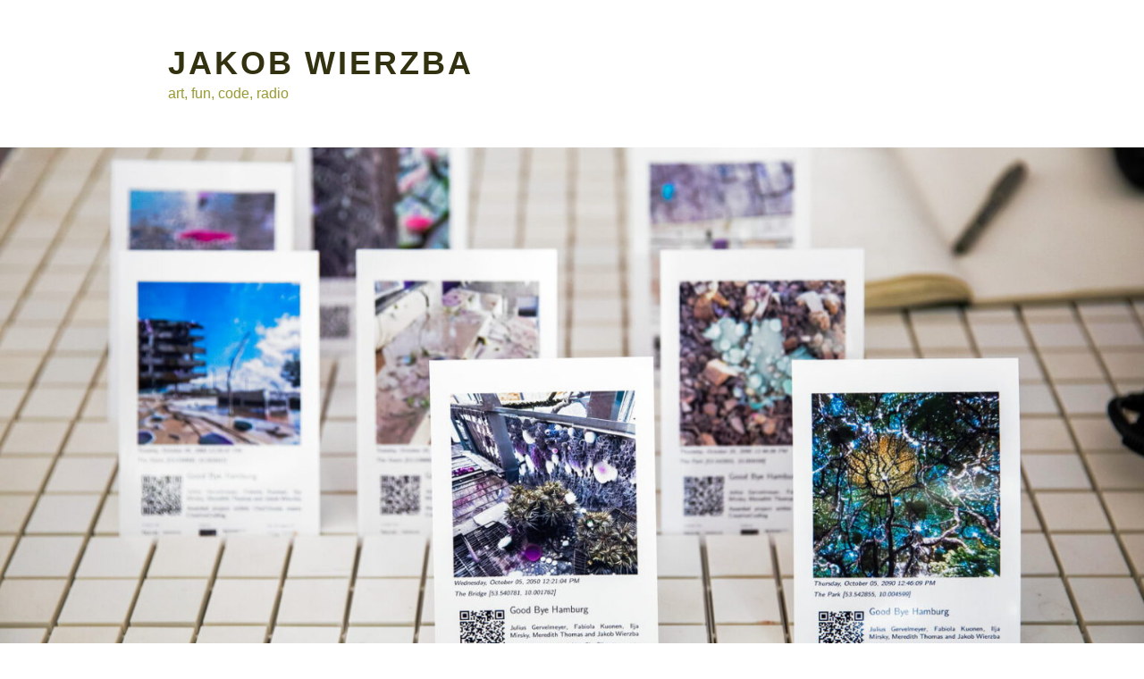

--- FILE ---
content_type: text/html; charset=UTF-8
request_url: https://cyfta.com/climate-future-image-generator/
body_size: 33531
content:
<!DOCTYPE html>
<html lang="en-US" class="no-js no-svg">
<head>
<meta charset="UTF-8">
<meta name="viewport" content="width=device-width, initial-scale=1">
<link rel="profile" href="https://gmpg.org/xfn/11">

<script>(function(html){html.className = html.className.replace(/\bno-js\b/,'js')})(document.documentElement);</script>
<title>Climate Future Image Generator &#8211; Jakob Wierzba</title>
<meta name='robots' content='max-image-preview:large' />
<link rel="alternate" type="application/rss+xml" title="Jakob Wierzba &raquo; Feed" href="https://cyfta.com/feed/" />
<link rel="alternate" type="application/rss+xml" title="Jakob Wierzba &raquo; Comments Feed" href="https://cyfta.com/comments/feed/" />
<link rel="alternate" type="application/rss+xml" title="Jakob Wierzba &raquo; Climate Future Image Generator Comments Feed" href="https://cyfta.com/climate-future-image-generator/feed/" />
<link rel='stylesheet' id='wp-block-library-css' href='https://cyfta.com/wp/wp-includes/css/dist/block-library/style.min.css?ver=6.4.3' media='all' />
<style id='wp-block-library-theme-inline-css'>
.wp-block-audio figcaption{color:#555;font-size:13px;text-align:center}.is-dark-theme .wp-block-audio figcaption{color:hsla(0,0%,100%,.65)}.wp-block-audio{margin:0 0 1em}.wp-block-code{border:1px solid #ccc;border-radius:4px;font-family:Menlo,Consolas,monaco,monospace;padding:.8em 1em}.wp-block-embed figcaption{color:#555;font-size:13px;text-align:center}.is-dark-theme .wp-block-embed figcaption{color:hsla(0,0%,100%,.65)}.wp-block-embed{margin:0 0 1em}.blocks-gallery-caption{color:#555;font-size:13px;text-align:center}.is-dark-theme .blocks-gallery-caption{color:hsla(0,0%,100%,.65)}.wp-block-image figcaption{color:#555;font-size:13px;text-align:center}.is-dark-theme .wp-block-image figcaption{color:hsla(0,0%,100%,.65)}.wp-block-image{margin:0 0 1em}.wp-block-pullquote{border-bottom:4px solid;border-top:4px solid;color:currentColor;margin-bottom:1.75em}.wp-block-pullquote cite,.wp-block-pullquote footer,.wp-block-pullquote__citation{color:currentColor;font-size:.8125em;font-style:normal;text-transform:uppercase}.wp-block-quote{border-left:.25em solid;margin:0 0 1.75em;padding-left:1em}.wp-block-quote cite,.wp-block-quote footer{color:currentColor;font-size:.8125em;font-style:normal;position:relative}.wp-block-quote.has-text-align-right{border-left:none;border-right:.25em solid;padding-left:0;padding-right:1em}.wp-block-quote.has-text-align-center{border:none;padding-left:0}.wp-block-quote.is-large,.wp-block-quote.is-style-large,.wp-block-quote.is-style-plain{border:none}.wp-block-search .wp-block-search__label{font-weight:700}.wp-block-search__button{border:1px solid #ccc;padding:.375em .625em}:where(.wp-block-group.has-background){padding:1.25em 2.375em}.wp-block-separator.has-css-opacity{opacity:.4}.wp-block-separator{border:none;border-bottom:2px solid;margin-left:auto;margin-right:auto}.wp-block-separator.has-alpha-channel-opacity{opacity:1}.wp-block-separator:not(.is-style-wide):not(.is-style-dots){width:100px}.wp-block-separator.has-background:not(.is-style-dots){border-bottom:none;height:1px}.wp-block-separator.has-background:not(.is-style-wide):not(.is-style-dots){height:2px}.wp-block-table{margin:0 0 1em}.wp-block-table td,.wp-block-table th{word-break:normal}.wp-block-table figcaption{color:#555;font-size:13px;text-align:center}.is-dark-theme .wp-block-table figcaption{color:hsla(0,0%,100%,.65)}.wp-block-video figcaption{color:#555;font-size:13px;text-align:center}.is-dark-theme .wp-block-video figcaption{color:hsla(0,0%,100%,.65)}.wp-block-video{margin:0 0 1em}.wp-block-template-part.has-background{margin-bottom:0;margin-top:0;padding:1.25em 2.375em}
</style>
<style id='classic-theme-styles-inline-css'>
/*! This file is auto-generated */
.wp-block-button__link{color:#fff;background-color:#32373c;border-radius:9999px;box-shadow:none;text-decoration:none;padding:calc(.667em + 2px) calc(1.333em + 2px);font-size:1.125em}.wp-block-file__button{background:#32373c;color:#fff;text-decoration:none}
</style>
<style id='global-styles-inline-css'>
body{--wp--preset--color--black: #000000;--wp--preset--color--cyan-bluish-gray: #abb8c3;--wp--preset--color--white: #ffffff;--wp--preset--color--pale-pink: #f78da7;--wp--preset--color--vivid-red: #cf2e2e;--wp--preset--color--luminous-vivid-orange: #ff6900;--wp--preset--color--luminous-vivid-amber: #fcb900;--wp--preset--color--light-green-cyan: #7bdcb5;--wp--preset--color--vivid-green-cyan: #00d084;--wp--preset--color--pale-cyan-blue: #8ed1fc;--wp--preset--color--vivid-cyan-blue: #0693e3;--wp--preset--color--vivid-purple: #9b51e0;--wp--preset--gradient--vivid-cyan-blue-to-vivid-purple: linear-gradient(135deg,rgba(6,147,227,1) 0%,rgb(155,81,224) 100%);--wp--preset--gradient--light-green-cyan-to-vivid-green-cyan: linear-gradient(135deg,rgb(122,220,180) 0%,rgb(0,208,130) 100%);--wp--preset--gradient--luminous-vivid-amber-to-luminous-vivid-orange: linear-gradient(135deg,rgba(252,185,0,1) 0%,rgba(255,105,0,1) 100%);--wp--preset--gradient--luminous-vivid-orange-to-vivid-red: linear-gradient(135deg,rgba(255,105,0,1) 0%,rgb(207,46,46) 100%);--wp--preset--gradient--very-light-gray-to-cyan-bluish-gray: linear-gradient(135deg,rgb(238,238,238) 0%,rgb(169,184,195) 100%);--wp--preset--gradient--cool-to-warm-spectrum: linear-gradient(135deg,rgb(74,234,220) 0%,rgb(151,120,209) 20%,rgb(207,42,186) 40%,rgb(238,44,130) 60%,rgb(251,105,98) 80%,rgb(254,248,76) 100%);--wp--preset--gradient--blush-light-purple: linear-gradient(135deg,rgb(255,206,236) 0%,rgb(152,150,240) 100%);--wp--preset--gradient--blush-bordeaux: linear-gradient(135deg,rgb(254,205,165) 0%,rgb(254,45,45) 50%,rgb(107,0,62) 100%);--wp--preset--gradient--luminous-dusk: linear-gradient(135deg,rgb(255,203,112) 0%,rgb(199,81,192) 50%,rgb(65,88,208) 100%);--wp--preset--gradient--pale-ocean: linear-gradient(135deg,rgb(255,245,203) 0%,rgb(182,227,212) 50%,rgb(51,167,181) 100%);--wp--preset--gradient--electric-grass: linear-gradient(135deg,rgb(202,248,128) 0%,rgb(113,206,126) 100%);--wp--preset--gradient--midnight: linear-gradient(135deg,rgb(2,3,129) 0%,rgb(40,116,252) 100%);--wp--preset--font-size--small: 13px;--wp--preset--font-size--medium: 20px;--wp--preset--font-size--large: 36px;--wp--preset--font-size--x-large: 42px;--wp--preset--spacing--20: 0.44rem;--wp--preset--spacing--30: 0.67rem;--wp--preset--spacing--40: 1rem;--wp--preset--spacing--50: 1.5rem;--wp--preset--spacing--60: 2.25rem;--wp--preset--spacing--70: 3.38rem;--wp--preset--spacing--80: 5.06rem;--wp--preset--shadow--natural: 6px 6px 9px rgba(0, 0, 0, 0.2);--wp--preset--shadow--deep: 12px 12px 50px rgba(0, 0, 0, 0.4);--wp--preset--shadow--sharp: 6px 6px 0px rgba(0, 0, 0, 0.2);--wp--preset--shadow--outlined: 6px 6px 0px -3px rgba(255, 255, 255, 1), 6px 6px rgba(0, 0, 0, 1);--wp--preset--shadow--crisp: 6px 6px 0px rgba(0, 0, 0, 1);}:where(.is-layout-flex){gap: 0.5em;}:where(.is-layout-grid){gap: 0.5em;}body .is-layout-flow > .alignleft{float: left;margin-inline-start: 0;margin-inline-end: 2em;}body .is-layout-flow > .alignright{float: right;margin-inline-start: 2em;margin-inline-end: 0;}body .is-layout-flow > .aligncenter{margin-left: auto !important;margin-right: auto !important;}body .is-layout-constrained > .alignleft{float: left;margin-inline-start: 0;margin-inline-end: 2em;}body .is-layout-constrained > .alignright{float: right;margin-inline-start: 2em;margin-inline-end: 0;}body .is-layout-constrained > .aligncenter{margin-left: auto !important;margin-right: auto !important;}body .is-layout-constrained > :where(:not(.alignleft):not(.alignright):not(.alignfull)){max-width: var(--wp--style--global--content-size);margin-left: auto !important;margin-right: auto !important;}body .is-layout-constrained > .alignwide{max-width: var(--wp--style--global--wide-size);}body .is-layout-flex{display: flex;}body .is-layout-flex{flex-wrap: wrap;align-items: center;}body .is-layout-flex > *{margin: 0;}body .is-layout-grid{display: grid;}body .is-layout-grid > *{margin: 0;}:where(.wp-block-columns.is-layout-flex){gap: 2em;}:where(.wp-block-columns.is-layout-grid){gap: 2em;}:where(.wp-block-post-template.is-layout-flex){gap: 1.25em;}:where(.wp-block-post-template.is-layout-grid){gap: 1.25em;}.has-black-color{color: var(--wp--preset--color--black) !important;}.has-cyan-bluish-gray-color{color: var(--wp--preset--color--cyan-bluish-gray) !important;}.has-white-color{color: var(--wp--preset--color--white) !important;}.has-pale-pink-color{color: var(--wp--preset--color--pale-pink) !important;}.has-vivid-red-color{color: var(--wp--preset--color--vivid-red) !important;}.has-luminous-vivid-orange-color{color: var(--wp--preset--color--luminous-vivid-orange) !important;}.has-luminous-vivid-amber-color{color: var(--wp--preset--color--luminous-vivid-amber) !important;}.has-light-green-cyan-color{color: var(--wp--preset--color--light-green-cyan) !important;}.has-vivid-green-cyan-color{color: var(--wp--preset--color--vivid-green-cyan) !important;}.has-pale-cyan-blue-color{color: var(--wp--preset--color--pale-cyan-blue) !important;}.has-vivid-cyan-blue-color{color: var(--wp--preset--color--vivid-cyan-blue) !important;}.has-vivid-purple-color{color: var(--wp--preset--color--vivid-purple) !important;}.has-black-background-color{background-color: var(--wp--preset--color--black) !important;}.has-cyan-bluish-gray-background-color{background-color: var(--wp--preset--color--cyan-bluish-gray) !important;}.has-white-background-color{background-color: var(--wp--preset--color--white) !important;}.has-pale-pink-background-color{background-color: var(--wp--preset--color--pale-pink) !important;}.has-vivid-red-background-color{background-color: var(--wp--preset--color--vivid-red) !important;}.has-luminous-vivid-orange-background-color{background-color: var(--wp--preset--color--luminous-vivid-orange) !important;}.has-luminous-vivid-amber-background-color{background-color: var(--wp--preset--color--luminous-vivid-amber) !important;}.has-light-green-cyan-background-color{background-color: var(--wp--preset--color--light-green-cyan) !important;}.has-vivid-green-cyan-background-color{background-color: var(--wp--preset--color--vivid-green-cyan) !important;}.has-pale-cyan-blue-background-color{background-color: var(--wp--preset--color--pale-cyan-blue) !important;}.has-vivid-cyan-blue-background-color{background-color: var(--wp--preset--color--vivid-cyan-blue) !important;}.has-vivid-purple-background-color{background-color: var(--wp--preset--color--vivid-purple) !important;}.has-black-border-color{border-color: var(--wp--preset--color--black) !important;}.has-cyan-bluish-gray-border-color{border-color: var(--wp--preset--color--cyan-bluish-gray) !important;}.has-white-border-color{border-color: var(--wp--preset--color--white) !important;}.has-pale-pink-border-color{border-color: var(--wp--preset--color--pale-pink) !important;}.has-vivid-red-border-color{border-color: var(--wp--preset--color--vivid-red) !important;}.has-luminous-vivid-orange-border-color{border-color: var(--wp--preset--color--luminous-vivid-orange) !important;}.has-luminous-vivid-amber-border-color{border-color: var(--wp--preset--color--luminous-vivid-amber) !important;}.has-light-green-cyan-border-color{border-color: var(--wp--preset--color--light-green-cyan) !important;}.has-vivid-green-cyan-border-color{border-color: var(--wp--preset--color--vivid-green-cyan) !important;}.has-pale-cyan-blue-border-color{border-color: var(--wp--preset--color--pale-cyan-blue) !important;}.has-vivid-cyan-blue-border-color{border-color: var(--wp--preset--color--vivid-cyan-blue) !important;}.has-vivid-purple-border-color{border-color: var(--wp--preset--color--vivid-purple) !important;}.has-vivid-cyan-blue-to-vivid-purple-gradient-background{background: var(--wp--preset--gradient--vivid-cyan-blue-to-vivid-purple) !important;}.has-light-green-cyan-to-vivid-green-cyan-gradient-background{background: var(--wp--preset--gradient--light-green-cyan-to-vivid-green-cyan) !important;}.has-luminous-vivid-amber-to-luminous-vivid-orange-gradient-background{background: var(--wp--preset--gradient--luminous-vivid-amber-to-luminous-vivid-orange) !important;}.has-luminous-vivid-orange-to-vivid-red-gradient-background{background: var(--wp--preset--gradient--luminous-vivid-orange-to-vivid-red) !important;}.has-very-light-gray-to-cyan-bluish-gray-gradient-background{background: var(--wp--preset--gradient--very-light-gray-to-cyan-bluish-gray) !important;}.has-cool-to-warm-spectrum-gradient-background{background: var(--wp--preset--gradient--cool-to-warm-spectrum) !important;}.has-blush-light-purple-gradient-background{background: var(--wp--preset--gradient--blush-light-purple) !important;}.has-blush-bordeaux-gradient-background{background: var(--wp--preset--gradient--blush-bordeaux) !important;}.has-luminous-dusk-gradient-background{background: var(--wp--preset--gradient--luminous-dusk) !important;}.has-pale-ocean-gradient-background{background: var(--wp--preset--gradient--pale-ocean) !important;}.has-electric-grass-gradient-background{background: var(--wp--preset--gradient--electric-grass) !important;}.has-midnight-gradient-background{background: var(--wp--preset--gradient--midnight) !important;}.has-small-font-size{font-size: var(--wp--preset--font-size--small) !important;}.has-medium-font-size{font-size: var(--wp--preset--font-size--medium) !important;}.has-large-font-size{font-size: var(--wp--preset--font-size--large) !important;}.has-x-large-font-size{font-size: var(--wp--preset--font-size--x-large) !important;}
.wp-block-navigation a:where(:not(.wp-element-button)){color: inherit;}
:where(.wp-block-post-template.is-layout-flex){gap: 1.25em;}:where(.wp-block-post-template.is-layout-grid){gap: 1.25em;}
:where(.wp-block-columns.is-layout-flex){gap: 2em;}:where(.wp-block-columns.is-layout-grid){gap: 2em;}
.wp-block-pullquote{font-size: 1.5em;line-height: 1.6;}
</style>
<link rel='stylesheet' id='parent-style-css' href='https://cyfta.com/content/themes/twentyseventeen/style.css?ver=6.4.3' media='all' />
<link rel='stylesheet' id='twentyseventeen-style-css' href='https://cyfta.com/content/themes/twentyseventeenager/style.css?ver=20221101' media='all' />
<link rel='stylesheet' id='twentyseventeen-block-style-css' href='https://cyfta.com/content/themes/twentyseventeen/assets/css/blocks.css?ver=20220912' media='all' />
<!--[if lt IE 9]>
<link rel='stylesheet' id='twentyseventeen-ie8-css' href='https://cyfta.com/content/themes/twentyseventeen/assets/css/ie8.css?ver=20161202' media='all' />
<![endif]-->
<!--[if lt IE 9]>
<script src="https://cyfta.com/content/themes/twentyseventeen/assets/js/html5.js?ver=20161020" id="html5-js"></script>
<![endif]-->
<script src="https://cyfta.com/wp/wp-includes/js/jquery/jquery.min.js?ver=3.7.1" id="jquery-core-js"></script>
<script src="https://cyfta.com/wp/wp-includes/js/jquery/jquery-migrate.min.js?ver=3.4.1" id="jquery-migrate-js"></script>
<link rel="canonical" href="https://cyfta.com/climate-future-image-generator/" />
<link rel='shortlink' href='https://cyfta.com/?p=9380' />
<link rel="icon" href="https://cyfta.com/content/themes/twentyseventeenager/favicon/fav32_69.png" sizes="32x32" /><link rel="pingback" href="https://cyfta.com/wp/xmlrpc.php">
		<style id="wp-custom-css">
			.page-id-9325 #content > .wrap {
  max-width: 1600px;
}

.page-id-9325 #primary {
  max-width: none !important;
}		</style>
		</head>

<body class="post-template-default single single-post postid-9380 single-format-standard wp-custom-logo wp-embed-responsive colors-custom newp group-blog colors-light">
<div id="page" class="site">
	<a class="skip-link screen-reader-text" href="#content">Skip to content</a>

	<header id="masthead" class="site-header">

		<div class="custom-header">
	<div class="custom-header-media">
				<div id="wp-custom-header" class="wp-custom-header"><img src="https://cyfta.com/content/themes/twentyseventeenager/cyfta131120_rotate-square_79b_smallcropsslower-gimpd.gif" /></div>
	</div>

	<div class="site-branding">
	<div class="wrap">

		<a href="https://cyfta.com/" rel="home"><svg id="svglogo" role="img" viewBox="0 0 108.65939 19.353505" height="73.147102" width="410.68115"> <use href="#svglogopath" xlink:href="#svglogopath"> </use> </svg></a>
		<div class="site-branding-text">
							<p class="site-title"><a href="https://cyfta.com/" rel="home">Jakob Wierzba</a></p>
			
							<p class="site-description">art, fun, code, radio</p>
					</div><!-- .site-branding-text -->

		
	</div><!-- .wrap -->
</div><!-- .site-branding -->

</div><!-- .custom-header -->

		
	</header><!-- #masthead -->

	<div class="single-featured-image-header"><img width="1600" height="786" src="https://cyfta.com/content/uploads/2024/01/ccmcc_cfig_goodbyehamburg_City_Science_Lab-136.jpg" class="attachment-twentyseventeen-featured-image size-twentyseventeen-featured-image wp-post-image" alt="photo: polaroid-like cards with neurally transformed images, QR codes, and technical information. The transformed pictures look like fantasy/scifi-ish nature." decoding="async" fetchpriority="high" srcset="https://cyfta.com/content/uploads/2024/01/ccmcc_cfig_goodbyehamburg_City_Science_Lab-136.jpg 1600w, https://cyfta.com/content/uploads/2024/01/ccmcc_cfig_goodbyehamburg_City_Science_Lab-136-300x147.jpg 300w, https://cyfta.com/content/uploads/2024/01/ccmcc_cfig_goodbyehamburg_City_Science_Lab-136-1024x503.jpg 1024w, https://cyfta.com/content/uploads/2024/01/ccmcc_cfig_goodbyehamburg_City_Science_Lab-136-768x377.jpg 768w, https://cyfta.com/content/uploads/2024/01/ccmcc_cfig_goodbyehamburg_City_Science_Lab-136-1536x755.jpg 1536w" sizes="100vw" /></div><!-- .single-featured-image-header -->
	<div class="site-content-contain">
		<div id="content" class="site-content">

<div class="wrap">
	<div id="primary" class="content-area">
		<main id="main" class="site-main">

			
<article id="post-9380" class="post-9380 post type-post status-publish format-standard has-post-thumbnail hentry category-works">
		<header class="entry-header">
		<div class="entry-meta"><span class="posted-on"><span class="screen-reader-text">Posted on</span> <a href="https://cyfta.com/climate-future-image-generator/" rel="bookmark"><time class="entry-date published" datetime="2023-10-01T12:00:16+00:00">October 1, 2023</time><time class="updated" datetime="2025-02-27T13:14:43+00:00">February 27, 2025</time></a></span><span class="byline"> by <span class="author vcard"><a class="url fn n" href="https://cyfta.com/author/kuba/">kuba</a></span></span></div><!-- .entry-meta --><h1 class="entry-title">Climate Future Image Generator</h1>	</header><!-- .entry-header -->

	
	<div class="entry-content">
		<p>Header photo: JP Possmann</p>
<blockquote><p><a href="https://web.archive.org/web/20231209104729/https://www.creativecoding.city/goodbyehamburg">Good By Hamburg</a>: A performative walk at the HafenCity with the AI-based App “Climate Future : Image Generator” [CF:IG]</p></blockquote>
<p>part of</p>
<blockquote><p>CityClimate meets CreativeCoding [CCmCC]: A data art project for sustainable urban development in times of climate crisis</p></blockquote>
<p>Good by Hamburg was performed at the CCmCC festival in Hamburg, on October 4th through 6th, 2023.<br />
I built the Progressive Web App, helped shape the photographic aspects of the work, and took part in the performance.</p>
<p>With/by: Julius Gervelmeyer, Fabiola Kuonen, Ilja Mirsky, Meredith Thomas.<br />
CCmCC was a project from HafenCity Universität Hamburg, City Science Lab.</p>
<figure id="attachment_9381" aria-describedby="caption-attachment-9381" style="width: 525px" class="wp-caption aligncenter"><a href="https://cyfta.com/content/uploads/2024/01/DSC2247.jpg"><img decoding="async" class="size-large wp-image-9381" src="https://cyfta.com/content/uploads/2024/01/DSC2247-683x1024.jpg" alt="photo: hand holding a smartphone, which shows a camera-like app; the viewfinder window shows the scene behind the smarthpone: a tiny concrete box structure in front of a white wall and grass" width="525" height="787" srcset="https://cyfta.com/content/uploads/2024/01/DSC2247-683x1024.jpg 683w, https://cyfta.com/content/uploads/2024/01/DSC2247-200x300.jpg 200w, https://cyfta.com/content/uploads/2024/01/DSC2247-768x1152.jpg 768w, https://cyfta.com/content/uploads/2024/01/DSC2247-1024x1536.jpg 1024w, https://cyfta.com/content/uploads/2024/01/DSC2247-1366x2048.jpg 1366w, https://cyfta.com/content/uploads/2024/01/DSC2247.jpg 1707w" sizes="(max-width: 525px) 100vw, 525px" /></a><figcaption id="caption-attachment-9381" class="wp-caption-text">The Climate Future : Image Generator app</figcaption></figure>
<p>A tour guide takes you on a narrative photo walk through HafenCity; the app prompts you to take pictures of your surroundings and image how they will look in 50 years &#8211; how will they be affected by the climate crisis? What&#8217;s this mysterious new species that pops up?<br />
Back in the lab, after the photo walk, you are presented with your pictures transformed by a StableDiffusion image transfer model to maybe match what you imagined.</p>
<p><strong>Note on the use of &#8220;A.I.&#8221; in this project:</strong> this project took a long time. When it was developed, we were around &#8220;Style Transfer&#8221; being novel. When this project finished, I had become much more critical of GenAI and LLMs, as we call them now. The magic has &#8211; fortunately &#8211; worn off and revealed copyright theft at an unbelievable scale and yet another case of &#8220;break things&#8221; VC tech bro hype. At least this work &#8220;comments on&#8221; our false trust in GenAI images. A tiny bit. I probably wouldn&#8217;t make it with what I know today, look out for another <a href="https://cyfta.com/btc-motif/">repentance project</a>, I guess&#8230;</p>
<div id='gallery-1' class='gallery galleryid-9380 gallery-columns-2 gallery-size-large'><figure class='gallery-item'>
			<div class='gallery-icon landscape'>
				<a href='https://cyfta.com/content/uploads/2024/01/ccmcc_cfig_goodbyehamburg_City_Science_Lab-130.m.jpg'><img loading="lazy" decoding="async" width="740" height="494" src="https://cyfta.com/content/uploads/2024/01/ccmcc_cfig_goodbyehamburg_City_Science_Lab-130.m-1024x683.jpg" class="attachment-large size-large" alt="photo: a presenter in khaki overalls in front of two big projection screens. Audience in chairs." aria-describedby="gallery-1-9383" srcset="https://cyfta.com/content/uploads/2024/01/ccmcc_cfig_goodbyehamburg_City_Science_Lab-130.m-1024x683.jpg 1024w, https://cyfta.com/content/uploads/2024/01/ccmcc_cfig_goodbyehamburg_City_Science_Lab-130.m-300x200.jpg 300w, https://cyfta.com/content/uploads/2024/01/ccmcc_cfig_goodbyehamburg_City_Science_Lab-130.m-768x512.jpg 768w, https://cyfta.com/content/uploads/2024/01/ccmcc_cfig_goodbyehamburg_City_Science_Lab-130.m-1536x1024.jpg 1536w, https://cyfta.com/content/uploads/2024/01/ccmcc_cfig_goodbyehamburg_City_Science_Lab-130.m.jpg 1600w" sizes="100vw" /></a>
			</div>
				<figcaption class='wp-caption-text gallery-caption' id='gallery-1-9383'>
				presentation of results by Meredith Thomas. Photo: JP Possmann
				</figcaption></figure><figure class='gallery-item'>
			<div class='gallery-icon landscape'>
				<a href='https://cyfta.com/content/uploads/2024/01/ccmcc_cfig_goodbyehamburg_City_Science_Lab-169.jpg'><img loading="lazy" decoding="async" width="740" height="494" src="https://cyfta.com/content/uploads/2024/01/ccmcc_cfig_goodbyehamburg_City_Science_Lab-169-1024x683.jpg" class="attachment-large size-large" alt="photo: a tour guide in khaki overalls leading a group of participants (we see their backs) towards a skyscraper or office building" aria-describedby="gallery-1-9385" srcset="https://cyfta.com/content/uploads/2024/01/ccmcc_cfig_goodbyehamburg_City_Science_Lab-169-1024x683.jpg 1024w, https://cyfta.com/content/uploads/2024/01/ccmcc_cfig_goodbyehamburg_City_Science_Lab-169-300x200.jpg 300w, https://cyfta.com/content/uploads/2024/01/ccmcc_cfig_goodbyehamburg_City_Science_Lab-169-768x512.jpg 768w, https://cyfta.com/content/uploads/2024/01/ccmcc_cfig_goodbyehamburg_City_Science_Lab-169-1536x1024.jpg 1536w, https://cyfta.com/content/uploads/2024/01/ccmcc_cfig_goodbyehamburg_City_Science_Lab-169.jpg 1600w" sizes="100vw" /></a>
			</div>
				<figcaption class='wp-caption-text gallery-caption' id='gallery-1-9385'>
				Photo walk around HafenCity Hamburg. Photo: JP Possmann
				</figcaption></figure><figure class='gallery-item'>
			<div class='gallery-icon landscape'>
				<a href='https://cyfta.com/content/uploads/2024/01/ccmcc_cfig_goodbyehamburg_IMG_0923.jpg'><img loading="lazy" decoding="async" width="740" height="555" src="https://cyfta.com/content/uploads/2024/01/ccmcc_cfig_goodbyehamburg_IMG_0923-1024x768.jpg" class="attachment-large size-large" alt="photo: a tour guide gesturing to the place we&#039;re at: a magically green lit subway station. Two people listen to her." aria-describedby="gallery-1-9386" srcset="https://cyfta.com/content/uploads/2024/01/ccmcc_cfig_goodbyehamburg_IMG_0923-1024x768.jpg 1024w, https://cyfta.com/content/uploads/2024/01/ccmcc_cfig_goodbyehamburg_IMG_0923-300x225.jpg 300w, https://cyfta.com/content/uploads/2024/01/ccmcc_cfig_goodbyehamburg_IMG_0923-768x576.jpg 768w, https://cyfta.com/content/uploads/2024/01/ccmcc_cfig_goodbyehamburg_IMG_0923-1536x1152.jpg 1536w, https://cyfta.com/content/uploads/2024/01/ccmcc_cfig_goodbyehamburg_IMG_0923.jpg 1600w" sizes="100vw" /></a>
			</div>
				<figcaption class='wp-caption-text gallery-caption' id='gallery-1-9386'>
				Fabiola shows us the subway
				</figcaption></figure><figure class='gallery-item'>
			<div class='gallery-icon landscape'>
				<a href='https://cyfta.com/content/uploads/2024/01/ccmcc_cfig_goodbyehamburg_IMG_1017.m.jpg'><img loading="lazy" decoding="async" width="740" height="555" src="https://cyfta.com/content/uploads/2024/01/ccmcc_cfig_goodbyehamburg_IMG_1017.m-1024x768.jpg" class="attachment-large size-large" alt="photo: sort of a &quot;hacker space&quot;: two projection screens, several computers, people in khaki overalls around a table, vaguely working" aria-describedby="gallery-1-9387" srcset="https://cyfta.com/content/uploads/2024/01/ccmcc_cfig_goodbyehamburg_IMG_1017.m-1024x768.jpg 1024w, https://cyfta.com/content/uploads/2024/01/ccmcc_cfig_goodbyehamburg_IMG_1017.m-300x225.jpg 300w, https://cyfta.com/content/uploads/2024/01/ccmcc_cfig_goodbyehamburg_IMG_1017.m-768x576.jpg 768w, https://cyfta.com/content/uploads/2024/01/ccmcc_cfig_goodbyehamburg_IMG_1017.m-1536x1152.jpg 1536w, https://cyfta.com/content/uploads/2024/01/ccmcc_cfig_goodbyehamburg_IMG_1017.m.jpg 1600w" sizes="100vw" /></a>
			</div>
				<figcaption class='wp-caption-text gallery-caption' id='gallery-1-9387'>
				Hackers hacking
				</figcaption></figure>
		</div>

<p>&nbsp;</p>
	</div><!-- .entry-content -->

	<footer class="entry-footer"><span class="cat-tags-links"><span class="cat-links"><svg class="icon icon-folder-open" aria-hidden="true" role="img"> <use href="#icon-folder-open" xlink:href="#icon-folder-open"></use> </svg><span class="screen-reader-text">Categories</span><a href="https://cyfta.com/category/works/" rel="category tag">works</a></span></span></footer> <!-- .entry-footer -->
</article><!-- #post-9380 -->

	<nav class="navigation post-navigation" aria-label="Posts">
		<h2 class="screen-reader-text">Post navigation</h2>
		<div class="nav-links"><div class="nav-previous"><a href="https://cyfta.com/macos-ventura-vm-with-usb-audio-passthrough/" rel="prev"><span class="screen-reader-text">Previous Post</span><span aria-hidden="true" class="nav-subtitle">Previous</span> <span class="nav-title"><span class="nav-title-icon-wrapper"><svg class="icon icon-arrow-left" aria-hidden="true" role="img"> <use href="#icon-arrow-left" xlink:href="#icon-arrow-left"></use> </svg></span>macOS Ventura VM with USB audio passthrough</span></a></div><div class="nav-next"><a href="https://cyfta.com/topaganda/" rel="next"><span class="screen-reader-text">Next Post</span><span aria-hidden="true" class="nav-subtitle">Next</span> <span class="nav-title">Topaganda<span class="nav-title-icon-wrapper"><svg class="icon icon-arrow-right" aria-hidden="true" role="img"> <use href="#icon-arrow-right" xlink:href="#icon-arrow-right"></use> </svg></span></span></a></div></div>
	</nav>
		</main><!-- #main -->
	</div><!-- #primary -->
	</div><!-- .wrap -->


		</div><!-- #content -->

		<footer id="colophon" class="site-footer">
			<div class="wrap">
				

	<aside class="widget-area" aria-label="Footer">
					<div class="widget-column footer-widget-1">
				<section id="block-2" class="widget widget_block widget_text">
<p>Proudly powdered by WorPress.<br><a href="https://cyfta.com/impressum/" data-type="page" data-id="8175">Impressum / Privacy Policy</a><br></p>
</section>			</div>
				</aside><!-- .widget-area -->

				</div><!-- .wrap -->
		</footer><!-- #colophon -->
	</div><!-- .site-content-contain -->
</div><!-- #page -->
<svg id="svglogox"
   style="position: absolute; width: 0; height: 0; overflow: hidden;" 
   version="1.1" xmlns="http://www.w3.org/2000/svg" xmlns:xlink="http://www.w3.org/1999/xlink"
   viewBox="0 0 108.65939 19.353505"
   height="73.147102"
   width="410.68115">
<defs>
<path id="svglogopath"
     d="m 29.25041,0.26458344 c -0.880533,0 -1.651084,0.19892947 -2.311484,0.59686282 -0.651935,0.38946664 -1.155937,0.95270254 -1.511537,1.68930254 -0.3556,0.7281334 -0.533301,1.5914731 -0.533301,2.5905398 0,0.9906 0.173765,1.846068 0.520899,2.5657347 0.3556,0.7196667 0.859085,1.2739979 1.511019,1.6634646 0.6604,0.381 1.435404,0.5715413 2.324404,0.5715413 0.880534,0 1.646635,-0.194994 2.298568,-0.5844604 0.651933,-0.3894666 1.151485,-0.9437979 1.498619,-1.6634645 0.3556,-0.7281334 0.533299,-1.5830847 0.533299,-2.5652181 0,-0.9906 -0.177699,-1.850004 -0.533299,-2.5781374 -0.3556,-0.7366 -0.859602,-1.2998359 -1.511536,-1.68930254 C 30.884128,0.46351291 30.122477,0.26458344 29.25041,0.26458344 Z M 2.8835451,0.39170748 c -0.067733,0 -0.1225145,0.0212286 -0.1648479,0.063562 -0.033867,0.0423333 -0.05116,0.10156693 -0.05116,0.17776694 V 6.830591 c 0,0.4656667 -0.084398,0.795904 -0.2537312,0.9906374 C 2.2529393,8.0159617 1.9987119,8.1132 1.6515786,8.1132 c -0.2032,3e-7 -0.3809008,-0.021227 -0.5333008,-0.063562 L 0.81338708,7.9483524 C 0.6694538,7.9229524 0.58899146,7.9989622 0.57205813,8.1767622 L 0.45785322,9.3198448 c -0.008467,0.127 0.008309,0.2242386 0.0506429,0.291972 0.0508,0.067733 0.13126228,0.1101907 0.24132895,0.127124 0.33019993,0.067733 0.60120353,0.1185789 0.81287023,0.1524456 0.2201334,0.033867 0.4531321,0.050643 0.6986654,0.050643 0.8974667,0 1.5579411,-0.203382 1.9812744,-0.6097821 0.4318,-0.4064 0.6475058,-1.0579695 0.6475058,-1.9554362 V 0.6201173 c 0,-0.1524 -0.063686,-0.22840982 -0.190686,-0.22840982 z m 6.7727134,0 c -0.093133,0 -0.1652077,0.0212286 -0.2160075,0.063562 -0.042333,0.0338667 -0.080338,0.0970359 -0.114205,0.19016928 L 6.1634483,9.4464522 c -0.016933,0.033867 -0.025321,0.084712 -0.025321,0.1524455 0,0.1439333 0.063686,0.2160074 0.190686,0.2160074 h 1.460376 c 0.127,0 0.2158505,-0.054781 0.2666505,-0.1648479 l 0.673344,-1.8799884 c 0.0254,-0.084667 0.080181,-0.1266074 0.1648476,-0.1266074 h 3.0990356 c 0.0508,0 0.08435,0.012324 0.101286,0.037724 0.0254,0.016933 0.04663,0.051003 0.06356,0.1018027 l 0.660425,1.8541503 c 0.03387,0.1185333 0.114329,0.1777669 0.241329,0.1777669 h 1.867069 c 0.05927,0 0.101208,-0.021228 0.126608,-0.063562 0.03387,-0.042333 0.05116,-0.097114 0.05116,-0.1648479 0,-0.0254 -0.0084,-0.063405 -0.02532,-0.114205 L 11.941907,0.6707602 c -0.0254,-0.0846667 -0.07179,-0.15228838 -0.139527,-0.20308838 -0.06773,-0.0508 -0.148195,-0.0759643 -0.241329,-0.0759643 z m 6.9530635,0 c -0.135466,0 -0.203605,0.0804623 -0.203605,0.24132893 V 9.5611739 c 0,0.093133 0.02123,0.160755 0.06356,0.2030884 0.04233,0.033867 0.114408,0.050643 0.216008,0.050643 h 1.600419 c 0.118533,0 0.202931,-0.021228 0.253731,-0.063562 0.05927,-0.0508 0.08888,-0.12681 0.08888,-0.2284098 V 7.2879276 c 0,-0.1185334 0.02568,-0.2079006 0.07648,-0.2671673 l 1.13017,-1.3461709 c 0.06773,-0.084667 0.118579,-0.1266074 0.152446,-0.1266074 0.03387,0 0.06348,0.025164 0.08888,0.075964 l 2.044837,3.9878705 c 0.06773,0.1354666 0.190136,0.2030883 0.367936,0.2030883 h 1.90531 c 0.118533,0 0.177767,-0.050845 0.177767,-0.1524455 0,-0.0508 -0.01284,-0.1016455 -0.03824,-0.1524455 L 21.53667,3.8457602 c -0.0254,-0.067733 -0.03824,-0.1180621 -0.03824,-0.1519285 0,-0.033867 0.02123,-0.084712 0.06356,-0.1524455 l 2.438613,-2.85770688 c 0.03387,-0.0338667 0.05064,-0.076324 0.05064,-0.12712404 0,-0.0423333 -0.02517,-0.0803382 -0.07597,-0.11420491 -0.04233,-0.0338667 -0.101567,-0.0506429 -0.177767,-0.0506429 h -1.511535 c -0.118534,0 -0.207384,0.0167762 -0.266651,0.0506429 -0.05927,0.0254 -0.114048,0.0762455 -0.164848,0.15244549 L 18.780766,4.4555422 c -0.04233,0.0508 -0.07589,0.076481 -0.101286,0.076481 -0.03387,0 -0.05116,-0.042457 -0.05116,-0.1271238 V 0.60771496 c 0,-0.14393334 -0.06317,-0.21600751 -0.19017,-0.21600748 z m 18.678965,0 c -0.0762,-3e-8 -0.139888,0.0251643 -0.190688,0.0759643 -0.04233,0.0423333 -0.06356,0.10601939 -0.06356,0.19068603 V 9.5864953 c 0,0.067733 0.02122,0.1225146 0.06356,0.1648479 0.04233,0.042333 0.101568,0.063562 0.177768,0.063562 h 3.619934 c 1.303867,0 2.277285,-0.2073174 2.920752,-0.6221841 0.651933,-0.4233334 0.977717,-1.0670316 0.977717,-1.9306316 0,-0.5672667 -0.152019,-1.0243593 -0.456819,-1.3714926 -0.296333,-0.3556 -0.774655,-0.6433799 -1.435055,-0.8635133 -0.0254,-0.00847 -0.03824,-0.025244 -0.03824,-0.050643 0,-0.0254 0.01283,-0.042693 0.03824,-0.05116 0.601133,-0.2455334 1.02861,-0.5288606 1.28261,-0.8505939 0.254,-0.3302 0.380855,-0.7325115 0.380855,-1.2066448 0,-0.8128001 -0.330237,-1.4263647 -0.990637,-1.8412314 C 40.92279,0.6034775 39.974537,0.39170748 38.729937,0.39170748 Z m 11.388453,0 c -0.211667,0 -0.317294,0.0888504 -0.317294,0.26665037 0,0.0592667 0.0039,0.10172404 0.01241,0.12712404 l 2.591057,8.76277291 c 0.03387,0.093133 0.08026,0.1607551 0.139525,0.2030884 0.05927,0.042333 0.144182,0.063562 0.254249,0.063562 h 1.409734 c 0.110067,0 0.194464,-0.021228 0.25373,-0.063562 0.05927,-0.042333 0.101725,-0.109955 0.127125,-0.2030884 l 1.61282,-5.5242109 c 0.04233,-0.1016 0.07195,-0.1524456 0.08889,-0.1524456 0.0254,0 0.04663,0.041941 0.06356,0.1266074 l 1.599901,5.5500491 c 0.0508,0.1778 0.182108,0.2666503 0.393774,0.2666503 h 1.37201 c 0.1016,0 0.181544,-0.021228 0.240811,-0.063562 0.05927,-0.042333 0.106177,-0.109955 0.140044,-0.2030884 l 2.590533,-8.76277291 c 0.0085,-0.0254 0.01291,-0.0678574 0.01291,-0.12712404 0,-0.17779998 -0.101692,-0.26665037 -0.304892,-0.26665037 h -1.143084 c -0.186267,0 -0.300281,0.0720741 -0.342615,0.21600748 L 55.859115,6.4874595 c -0.0085,0.059267 -0.02969,0.088884 -0.06356,0.088884 -0.03387,-0.00847 -0.05955,-0.042019 -0.07648,-0.1012859 L 54.055617,0.60771496 c -0.0254,-0.0762 -0.06341,-0.13149792 -0.114205,-0.16536459 -0.04233,-0.0338667 -0.118861,-0.0506429 -0.228928,-0.0506429 h -1.358572 c -0.194733,0 -0.304813,0.0720741 -0.330213,0.21600748 l -1.63866,5.81618265 c -0.0254,0.0762 -0.05056,0.1147217 -0.07596,0.1147217 -0.0254,0 -0.05108,-0.050846 -0.07648,-0.1524455 L 48.59445,0.60771496 c -0.01693,-0.0762 -0.051,-0.13149792 -0.101801,-0.16536459 -0.0508,-0.0338667 -0.126812,-0.0506429 -0.228409,-0.0506429 z m 14.109732,0 c -0.135467,0 -0.203605,0.0804623 -0.203605,0.24132893 V 9.5482548 c 0,0.093133 0.02122,0.1607551 0.06356,0.2030884 0.04233,0.042333 0.114408,0.063562 0.216008,0.063562 h 1.60042 c 0.127,0 0.21585,-0.021228 0.26665,-0.063562 0.0508,-0.0508 0.07596,-0.1312625 0.07596,-0.2413291 V 0.6201173 c 0,-0.1524 -0.06762,-0.22840982 -0.203089,-0.22840982 z m 3.993555,0 c -0.135467,0 -0.203605,0.0804623 -0.203605,0.24132893 V 9.5482548 c 0,0.093133 0.02122,0.1607551 0.06356,0.2030884 0.04233,0.042333 0.114408,0.063562 0.216008,0.063562 h 6.400644 c 0.169334,0 0.254246,-0.07601 0.254246,-0.2284098 V 8.3798506 c 0,-0.127 -0.07601,-0.190686 -0.228409,-0.190686 h -4.343403 c -0.0508,0 -0.08932,-0.012324 -0.114723,-0.037724 -0.01693,-0.0254 -0.02532,-0.067857 -0.02532,-0.1271241 V 6.03064 c 0,-0.1016001 0.05924,-0.1524456 0.177766,-0.1524456 h 2.718181 c 0.135466,0 0.203089,-0.059234 0.203089,-0.1777669 V 4.4808637 c 0,-0.1354667 -0.07207,-0.2030884 -0.216009,-0.2030884 H 66.98971 c -0.127,0 -0.190685,-0.072074 -0.190685,-0.2160077 V 2.2205364 c 0,-0.1354667 0.08046,-0.2030884 0.241329,-0.2030884 h 4.051433 c 0.1778,0 0.266649,-0.089367 0.266649,-0.2671671 l 0.01292,-1.14256594 c 0,-0.14393334 -0.06369,-0.21600751 -0.190685,-0.21600748 z m 8.30957,0 c -0.135466,0 -0.203605,0.0804623 -0.203605,0.24132893 V 9.5611739 c 0,0.084667 0.0173,0.147836 0.05116,0.1901693 0.04233,0.042333 0.114409,0.063562 0.216009,0.063562 h 1.61282 c 0.118534,0 0.202931,-0.021228 0.253731,-0.063562 0.05927,-0.0508 0.08888,-0.1312625 0.08888,-0.2413291 V 5.9923995 c 0,-0.033867 0.01283,-0.063484 0.03824,-0.088884 0.0254,-0.033867 0.0634,-0.05116 0.114205,-0.05116 h 1.206645 c 0.110067,0 0.190529,0.01284 0.241329,0.03824 0.0508,0.0254 0.0888,0.07231 0.114205,0.1400432 l 1.371492,3.5558553 c 0.04233,0.1524 0.135636,0.2284098 0.279569,0.2284098 h 1.867069 c 0.05927,0 0.109596,-0.021228 0.151929,-0.063562 0.04233,-0.042333 0.06356,-0.097114 0.06356,-0.1648479 0,-0.0254 -0.0084,-0.063405 -0.02532,-0.114205 L 78.855141,5.6745894 c -0.03387,-0.1016 -0.01709,-0.1647693 0.05064,-0.1901693 0.499533,-0.1778 0.914686,-0.4828731 1.244886,-0.9146731 0.3302,-0.4402667 0.495059,-0.9694334 0.495059,-1.5875 0,-0.8297333 -0.312944,-1.4689791 -0.939477,-1.9177124 C 79.079716,0.61580132 78.194632,0.39170745 77.051632,0.39170748 Z m 9.037691,0 c -0.118533,0 -0.177766,0.0720741 -0.177766,0.21600748 V 1.7885214 c 0,0.093133 0.01283,0.1568194 0.03824,0.1906861 0.03387,0.033867 0.0931,0.050643 0.177768,0.050643 h 3.886068 c 0.09313,0 0.140041,0.025681 0.140041,0.076481 0,0.016933 -0.01283,0.04655 -0.03824,0.088883 l -4.331002,6.3877239 c -0.1016,0.1354667 -0.164769,0.233222 -0.190169,0.2924887 -0.01693,0.0508 -0.02532,0.1268098 -0.02532,0.2284098 v 0.4573365 c 0,0.1016 0.01677,0.1692217 0.05064,0.2030884 0.04233,0.033867 0.114409,0.050643 0.216009,0.050643 h 7.175272 c 0.0762,0 0.135435,-0.021228 0.177769,-0.063562 0.04233,-0.042333 0.06356,-0.097114 0.06356,-0.1648479 V 8.3545291 c 0,-0.127 -0.07601,-0.190686 -0.22841,-0.190686 h -4.216281 c -0.09313,0 -0.140044,-0.025164 -0.140044,-0.075965 0,-0.033867 0.0084,-0.059548 0.02532,-0.076481 l 4.432289,-6.4766075 c 0.06773,-0.093133 0.114644,-0.1652074 0.140044,-0.2160074 0.0254,-0.059267 0.03772,-0.1268884 0.03772,-0.2030884 V 0.59479586 c 0,-0.0592667 -0.01677,-0.10565972 -0.05064,-0.13952639 -0.03387,-0.0423333 -0.08026,-0.063562 -0.139526,-0.063562 z m 8.847524,0 c -0.0762,-3e-8 -0.139888,0.0251643 -0.190688,0.0759643 -0.04233,0.0423333 -0.06356,0.10601939 -0.06356,0.19068603 V 9.5864953 c 0,0.067733 0.02122,0.1225146 0.06356,0.1648479 0.04233,0.042333 0.101568,0.063562 0.177768,0.063562 h 3.619934 c 1.303867,0 2.277285,-0.2073174 2.920752,-0.6221841 0.651933,-0.4233334 0.977717,-1.0670316 0.977717,-1.9306316 0,-0.5672667 -0.152019,-1.0243593 -0.456819,-1.3714926 -0.296333,-0.3556 -0.774655,-0.6433799 -1.435055,-0.8635133 -0.0254,-0.00847 -0.03824,-0.025244 -0.03824,-0.050643 0,-0.0254 0.01283,-0.042693 0.03824,-0.05116 0.601133,-0.2455334 1.02861,-0.5288606 1.28261,-0.8505939 0.254,-0.3302 0.380855,-0.7325115 0.380855,-1.2066448 0,-0.8128001 -0.330237,-1.4263647 -0.990637,-1.8412314 -0.651934,-0.423333 -1.600187,-0.63510302 -2.844787,-0.63510302 z m 11.971878,0 c -0.0931,0 -0.16521,0.0212286 -0.21601,0.063562 -0.0423,0.0338667 -0.0803,0.0970359 -0.1142,0.19016928 l -3.1626,8.80101344 c -0.01693,0.033867 -0.02532,0.084712 -0.02532,0.1524455 0,0.1439333 0.06368,0.2160074 0.190685,0.2160074 h 1.460375 c 0.127,0 0.21585,-0.054781 0.26665,-0.1648479 l 0.67334,-1.8799884 c 0.0254,-0.084667 0.0802,-0.1266074 0.16485,-0.1266074 h 3.09904 c 0.0508,0 0.0844,0.012324 0.10128,0.037724 0.0254,0.016933 0.0466,0.051003 0.0636,0.1018027 l 0.66043,1.8541503 c 0.0339,0.1185333 0.11433,0.1777669 0.24133,0.1777669 h 1.86707 c 0.0593,0 0.1012,-0.021228 0.1266,-0.063562 0.0339,-0.042333 0.0512,-0.097114 0.0512,-0.1648479 0,-0.0254 -0.008,-0.063405 -0.0253,-0.114205 l -3.13727,-8.8015301 c -0.0254,-0.0846667 -0.0718,-0.15228838 -0.13953,-0.20308838 -0.0677,-0.0508 -0.1482,-0.0759643 -0.24133,-0.0759643 z M 29.25041,1.8138429 c 0.6858,0 1.189287,0.2670679 1.51102,0.800468 0.3302,0.5333999 0.495578,1.3799634 0.495578,2.5398967 0,1.1345334 -0.160925,1.9559324 -0.482658,2.4639324 -0.313267,0.508 -0.821206,0.7617106 -1.52394,0.7617106 -0.7112,0 -1.228042,-0.2537106 -1.549775,-0.7617106 -0.321734,-0.508 -0.482659,-1.329399 -0.482659,-2.4639324 0,-1.1599333 0.160925,-2.0064968 0.482659,-2.5398967 0.3302,-0.5334001 0.847042,-0.800468 1.549775,-0.800468 z m 46.099515,0.063562 h 1.562179 c 0.440267,0 0.787278,0.1100791 1.041278,0.3302124 0.262467,0.2116667 0.393775,0.5206752 0.393775,0.9270752 0,0.3979333 -0.126855,0.7030064 -0.380855,0.914673 -0.254,0.2031998 -0.626695,0.3048908 -1.117761,0.3048908 h -1.562177 c -0.06773,0 -0.114128,-0.017293 -0.139528,-0.05116 -0.0254,-0.033867 -0.03824,-0.088648 -0.03824,-0.1648478 V 2.0804933 c 0,-0.0762 0.0173,-0.1270455 0.05116,-0.1524455 0.03387,-0.033867 0.09704,-0.050643 0.19017,-0.050643 z m -37.851954,0.012919 h 1.30793 c 0.465667,0 0.842815,0.110079 1.130681,0.3302124 0.287867,0.2116667 0.431499,0.512287 0.431499,0.9017537 0,0.3725334 -0.139698,0.6603133 -0.419098,0.8635133 -0.270933,0.1947333 -0.613494,0.2919719 -1.028361,0.2919719 H 37.43441 c -0.06773,0 -0.114128,-0.016777 -0.139528,-0.050643 -0.0254,-0.033866 -0.03824,-0.0931 -0.03824,-0.1777667 v -1.943034 c 0,-0.0762 0.0173,-0.1314979 0.05116,-0.1653646 0.04233,-0.033867 0.105503,-0.050643 0.19017,-0.050643 z m 55.686525,0 h 1.30793 c 0.465667,0 0.842815,0.110079 1.130681,0.3302124 0.287867,0.2116667 0.431499,0.512287 0.431499,0.9017537 0,0.3725334 -0.139698,0.6603133 -0.419098,0.8635133 -0.270933,0.1947333 -0.613494,0.2919719 -1.028361,0.2919719 h -1.486215 c -0.06773,0 -0.114125,-0.016777 -0.139525,-0.050643 -0.0254,-0.033866 -0.03824,-0.0931 -0.03824,-0.1777667 v -1.943034 c 0,-0.0762 0.0173,-0.1314979 0.05116,-0.1653646 0.04233,-0.033867 0.105503,-0.050643 0.190169,-0.050643 z M 10.430888,2.6902753 c 0.03387,0 0.06348,0.02568 0.08888,0.076481 l 1.066602,2.971395 c 0.0085,0.0254 0.01292,0.063405 0.01292,0.114205 0,0.067733 -0.04246,0.1018024 -0.127125,0.1018024 H 9.3896084 c -0.093133,0 -0.1400431,-0.034069 -0.1400431,-0.1018024 0,-0.0254 0.00839,-0.063405 0.025321,-0.114205 L 10.354406,2.7791586 c 0.0254,-0.059267 0.05108,-0.088883 0.07648,-0.088883 z m 93.290432,0 c 0.0339,0 0.0635,0.02568 0.0889,0.076481 l 1.0666,2.971395 c 0.008,0.0254 0.0129,0.063405 0.0129,0.114205 0,0.067733 -0.0425,0.1018024 -0.12713,0.1018024 h -2.08256 c -0.0931,0 -0.14004,-0.034069 -0.14004,-0.1018024 0,-0.0254 0.008,-0.063405 0.0253,-0.114205 l 1.07952,-2.9589927 c 0.0254,-0.059267 0.0511,-0.088883 0.0765,-0.088883 z M 37.497971,5.8270349 h 1.422651 c 0.465667,-3e-7 0.842298,0.1100788 1.130165,0.3302122 0.287867,0.2116666 0.432014,0.5122873 0.432014,0.901754 0,0.3894664 -0.139697,0.6984751 -0.419094,0.9270751 -0.2794,0.2201333 -0.690103,0.3302125 -1.231969,0.3302125 H 37.43441 c -0.06773,0 -0.114128,-0.016777 -0.139528,-0.050643 -0.0254,-0.042333 -0.03824,-0.1060194 -0.03824,-0.1906861 V 6.0430423 c 0,-0.084667 0.0173,-0.1394479 0.05116,-0.1648479 0.03387,-0.033867 0.09704,-0.05116 0.19017,-0.051159 z m 55.686525,0 h 1.422651 c 0.465667,-3e-7 0.842298,0.1100788 1.130165,0.3302122 0.287867,0.2116666 0.432014,0.5122873 0.432014,0.901754 0,0.3894664 -0.139697,0.6984751 -0.419097,0.9270751 -0.279397,0.2201333 -0.690099,0.3302125 -1.231963,0.3302125 h -1.397334 c -0.06773,0 -0.114125,-0.016777 -0.139525,-0.050643 -0.0254,-0.042333 -0.03824,-0.1060194 -0.03824,-0.1906861 V 6.0430423 c 0,-0.084667 0.0173,-0.1394479 0.05116,-0.1648479 0.03387,-0.033867 0.09704,-0.05116 0.19017,-0.051159 z M 11.384835,14.093713 c -0.47037,0 -0.7059,0.242695 -0.7059,0.728121 v 0.411862 c 0,0.0376 -0.01678,0.05633 -0.05064,0.05633 h -0.536404 c -0.04139,0 -0.06201,0.01873 -0.06201,0.05633 v 0.242879 c 0,0.03387 0.0187,0.05064 0.05633,0.05064 h 0.553454 c 0.02634,0 0.03927,0.01534 0.03927,0.04548 v 2.522843 c 0,0.04893 0.02114,0.07338 0.06253,0.07338 h 0.344165 c 0.04515,0 0.0677,-0.0264 0.0677,-0.07906 v -2.511475 c 0,-0.03387 0.01486,-0.05116 0.04496,-0.05116 h 0.643371 c 0.03763,0 0.05684,-0.01678 0.05684,-0.05064 v -0.242362 c 0,-0.0376 -0.01921,-0.05684 -0.05684,-0.05684 H 11.1926 c -0.03387,0 -0.05064,-0.01678 -0.05064,-0.05064 v -0.395325 c 0,-0.270933 0.109376,-0.406177 0.327628,-0.406177 h 0.394808 c 0.04139,0 0.06201,-0.01873 0.06201,-0.05633 v -0.220141 c 0,-0.04513 -0.02446,-0.0677 -0.07338,-0.0677 z m 18.605583,0 c -0.04139,0 -0.06201,0.02445 -0.06201,0.07338 v 1.326534 c 0,0.04893 -0.0091,0.07338 -0.0279,0.07338 -0.0113,-1e-6 -0.03242,-0.01151 -0.06253,-0.03411 -0.109127,-0.09409 -0.225674,-0.167475 -0.34985,-0.220141 -0.124177,-0.05267 -0.27095,-0.07906 -0.440283,-0.07906 -0.255881,0 -0.483209,0.06762 -0.682646,0.203088 -0.199438,0.131707 -0.355814,0.318312 -0.468704,0.559139 -0.11289,0.240833 -0.1695,0.519004 -0.1695,0.835091 0,0.323614 0.05469,0.600384 0.163814,0.829924 0.109127,0.22578 0.25782,0.395092 0.445968,0.507979 0.188148,0.112893 0.402543,0.169499 0.643372,0.169499 0.210725,0 0.38196,-0.03791 0.513664,-0.113172 0.135467,-0.07903 0.259697,-0.174951 0.372587,-0.287837 0.01881,-0.0188 0.03367,-0.02791 0.04496,-0.02791 0.01881,0 0.02842,0.01678 0.02842,0.05064 V 18.2025 c 0,0.05267 0.02638,0.07906 0.07907,0.07906 h 0.287837 c 0.03764,0 0.0621,-0.0053 0.07338,-0.01654 0.01127,-0.01506 0.01704,-0.03951 0.01704,-0.07338 v -4.024561 c 0,-0.04893 -0.02061,-0.07338 -0.06201,-0.07338 z m 14.30972,0 c -0.04139,0 -0.06201,0.02445 -0.06201,0.07338 v 1.326534 c 0,0.04893 -0.0096,0.07338 -0.02842,0.07338 -0.0113,-1e-6 -0.03191,-0.01151 -0.06201,-0.03411 -0.109124,-0.09409 -0.225671,-0.167475 -0.349848,-0.220141 -0.124179,-0.05267 -0.270951,-0.07906 -0.440285,-0.07906 -0.255881,0 -0.483724,0.06762 -0.683162,0.203088 -0.199438,0.131707 -0.355298,0.318312 -0.468188,0.559139 -0.11289,0.240833 -0.169497,0.519004 -0.169497,0.835091 0,0.323614 0.05469,0.600384 0.163814,0.829924 0.109124,0.22578 0.257818,0.395092 0.445965,0.507979 0.188151,0.112893 0.402543,0.169499 0.643372,0.169499 0.210727,0 0.38196,-0.03791 0.513665,-0.113172 0.135466,-0.07903 0.259699,-0.174951 0.372586,-0.287837 0.01881,-0.0188 0.03367,-0.02791 0.04496,-0.02791 0.01881,0 0.02842,0.01678 0.02842,0.05064 V 18.2025 c 0,0.05267 0.02638,0.07906 0.07907,0.07906 h 0.287837 c 0.03763,0 0.06209,-0.0053 0.07338,-0.01654 0.0113,-0.01506 0.01654,-0.03951 0.01654,-0.07338 v -4.024561 c 0,-0.04893 -0.02061,-0.07338 -0.06201,-0.07338 z m 1.34669,0 c -0.05268,0 -0.07907,0.03023 -0.07907,0.09043 v 0.473873 c 0,0.064 0.0283,0.09612 0.08475,0.09612 h 0.327628 c 0.03763,0 0.06401,-0.0077 0.07907,-0.02274 0.01506,-0.01887 0.02223,-0.04715 0.02223,-0.08475 v -0.468189 c 0,-0.02633 -0.0072,-0.04694 -0.02223,-0.06201 -0.01505,-0.01507 -0.03426,-0.02274 -0.05684,-0.02274 z M 6.1329593,14.274064 c -0.041393,0 -0.062529,0.02445 -0.062529,0.07338 l -0.062012,0.89762 c 0,0.03013 -0.012933,0.04496 -0.039274,0.04496 H 5.4890708 c -0.037629,0 -0.056327,0.01924 -0.056327,0.05684 v 0.236678 c 0,0.0376 0.020619,0.05633 0.062012,0.05633 h 0.451652 c 0.03763,0 0.056327,0.02113 0.056327,0.06253 v 1.885156 c 0,0.240827 0.054688,0.41783 0.1638144,0.530717 0.1091258,0.109127 0.2822813,0.163298 0.519348,0.163298 0.2558815,0 0.43288,-0.0091 0.5307171,-0.02791 0.045155,-0.01133 0.067696,-0.03578 0.067696,-0.07338 l 0.00568,-0.192237 c 0,-0.0414 -0.020619,-0.06201 -0.062012,-0.06201 H 6.8383414 c -0.1279406,0 -0.2200244,-0.03167 -0.276469,-0.0956 -0.056445,-0.06397 -0.084749,-0.181033 -0.084749,-0.350366 v -1.789038 c 0,-0.03387 0.014854,-0.05064 0.044958,-0.05064 l 0.7167521,-5.29e-4 c 0.041393,0 0.062528,-0.01873 0.062528,-0.05633 V 15.34117 c 0,-0.03387 -0.021135,-0.05116 -0.062528,-0.05116 H 6.527766 c -0.030103,10e-7 -0.044958,-0.01482 -0.044958,-0.04496 v -0.891935 c 0,-0.05267 -0.02254,-0.07906 -0.067696,-0.07906 z m -4.5304731,0.959115 c -0.2859852,0 -0.5344482,0.0566 -0.74517416,0.169499 -0.20696293,0.10912 -0.36718513,0.26358 -0.48007409,0.46302 -0.0112887,0.0226 -0.0165365,0.03938 -0.0165365,0.05064 0,0.0188 0.009091,0.03174 0.0279053,0.03927 l 0.30489097,0.101802 c 0.0188153,0.008 0.0341866,0.0102 0.0454753,0.0062 0.0112892,-0.0075 0.0223009,-0.02099 0.0335897,-0.03979 0.21072595,-0.301034 0.48172955,-0.451652 0.81287025,-0.451652 0.214489,0 0.3838017,0.06045 0.5079794,0.180867 0.1279408,0.116654 0.1917196,0.276358 0.1917196,0.479557 v 0.152446 c -10e-8,0.04893 -0.031631,0.07722 -0.095601,0.08475 l -0.4402833,0.03411 c -0.4816597,0.03011 -0.85051138,0.131802 -1.10639286,0.304895 -0.25211853,0.1731 -0.3782715,0.410035 -0.3782715,0.711068 0,0.24836 0.0829933,0.4479 0.24856364,0.598413 0.16933334,0.14676 0.40050338,0.220142 0.69401452,0.220142 0.3800592,0 0.7148417,-0.139603 1.0045898,-0.418063 0.018814,-0.0188 0.036108,-0.02791 0.05116,-0.02791 0.015055,0 0.024145,0.01294 0.027905,0.03927 l 0.011369,0.259416 c 0.00753,0.0602 0.03391,0.08992 0.079065,0.08992 h 0.282153 c 0.030104,0 0.050723,-0.0053 0.062012,-0.01654 0.01129,-0.01127 0.017052,-0.03383 0.017052,-0.0677 v -1.998327 c 0,-0.301034 -0.097848,-0.53605 -0.293522,-0.705384 -0.1956733,-0.1731 -0.4776889,-0.259932 -0.8464592,-0.259932 z m 38.6291678,0 c -0.285986,0 -0.534448,0.0566 -0.745176,0.169499 -0.206962,0.10912 -0.367183,0.26358 -0.480073,0.46302 -0.0113,0.0226 -0.01654,0.03938 -0.01654,0.05064 0,0.0188 0.0091,0.03174 0.02791,0.03927 l 0.30489,0.101802 c 0.01881,0.008 0.03419,0.0102 0.04548,0.0062 0.0113,-0.0075 0.0223,-0.02099 0.03359,-0.03979 0.210727,-0.301034 0.481729,-0.451652 0.812871,-0.451652 0.214487,0 0.383802,0.06045 0.507979,0.180867 0.127939,0.116654 0.19172,0.276358 0.19172,0.479557 v 0.152446 c 0,0.04893 -0.03163,0.07722 -0.0956,0.08475 l -0.440283,0.03411 c -0.48166,0.03011 -0.850511,0.131798 -1.106392,0.304891 -0.252119,0.173099 -0.378272,0.410034 -0.378272,0.711067 0,0.24836 0.08299,0.4479 0.248563,0.598413 0.169333,0.14676 0.400505,0.220142 0.694015,0.220142 0.380058,0 0.714841,-0.139603 1.004591,-0.418063 v -5.29e-4 c 0.01881,-0.0188 0.0361,-0.02791 0.05116,-0.02791 0.01508,0 0.02418,0.01294 0.02791,0.03927 l 0.01138,0.259932 c 0.0075,0.0602 0.03391,0.08992 0.07906,0.08992 h 0.282155 c 0.03011,0 0.05072,-0.0053 0.06201,-0.01654 0.0113,-0.01127 0.01704,-0.03383 0.01704,-0.0677 v -1.998328 c 0,-0.301033 -0.09785,-0.53605 -0.29352,-0.705383 -0.195676,-0.1731 -0.47769,-0.259933 -0.846461,-0.259933 z m -35.2717499,5.29e-4 c -0.2972742,0 -0.5888969,0.167388 -0.8748821,0.502295 -0.015052,0.01907 -0.030423,0.02674 -0.045475,0.02274 -0.01129,-0.0037 -0.016536,-0.01719 -0.016536,-0.03979 v -0.366902 c 0,-0.0414 -0.021135,-0.06201 -0.062528,-0.06201 H 3.6333701 c -0.041393,0 -0.062012,0.02445 -0.062012,0.07338 v 2.844788 c 0,0.04893 0.026384,0.07338 0.079065,0.07338 l 0.3100586,5.29e-4 c 0.056445,0 0.084749,-0.02828 0.084749,-0.08475 v -1.86862 c 0,-0.10536 0.043677,-0.208459 0.1302247,-0.310059 0.086548,-0.101573 0.1934866,-0.184564 0.3214275,-0.248564 0.1279406,-0.064 0.2464078,-0.09612 0.3555339,-0.09612 0.1016,0 0.1865145,0.0058 0.2542479,0.01705 0.033867,0.0075 0.050643,-0.0079 0.050643,-0.04548 v -0.33848 c 0,-0.04893 -0.0657,-0.07338 -0.1974041,-0.07338 z m 12.3232789,0 c -0.184385,0 -0.351776,0.03599 -0.502295,0.107487 -0.146755,0.07149 -0.325675,0.189961 -0.536401,0.355534 -0.03387,0.03013 -0.05064,0.02435 -0.05064,-0.01705 V 15.35205 c 0,-0.0414 -0.02062,-0.06201 -0.06201,-0.06201 h -0.338481 c -0.04139,0 -0.06253,0.02445 -0.06253,0.07338 v 2.844787 c 0,0.04893 0.02638,0.07338 0.07906,0.07338 h 0.310575 c 0.03011,0 0.05072,-0.0058 0.06201,-0.01705 0.01505,-0.01506 0.02274,-0.03763 0.02274,-0.0677 v -2.133204 c 0.191911,-0.165573 0.353538,-0.282633 0.485242,-0.350366 0.135466,-0.07149 0.282238,-0.10697 0.440283,-0.10697 0.199437,0 0.346209,0.05085 0.440283,0.152445 0.09784,0.1016 0.146761,0.246452 0.146761,0.434599 v 2.014864 c 0,0.04893 0.02446,0.07338 0.07338,0.07338 h 0.316259 c 0.05645,0 0.08475,-0.03023 0.08475,-0.09043 v -2.105298 c 0,-0.25964 -0.08107,-0.466347 -0.242879,-0.620634 -0.158044,-0.15428 -0.380124,-0.23151 -0.666109,-0.23151 z m 5.400187,0 v 10e-4 c -0.270933,0 -0.515553,0.0657 -0.733805,0.197404 -0.214489,0.1317 -0.38188,0.317789 -0.502295,0.558622 -0.120415,0.237067 -0.180351,0.506153 -0.180351,0.807186 0,0.30104 0.05994,0.568201 0.180351,0.801502 0.120415,0.233306 0.287806,0.416063 0.502295,0.54777 0.214489,0.12794 0.459109,0.191719 0.733805,0.191719 0.282222,0 0.524921,-0.06762 0.728121,-0.203088 0.2032,-0.139233 0.363422,-0.318148 0.480074,-0.536401 0.01129,-0.03767 0.0036,-0.06211 -0.02274,-0.07338 l -0.242879,-0.08992 c -0.01505,-0.008 -0.02799,-0.0102 -0.03927,-0.0062 -0.01129,0 -0.02282,0.0096 -0.03411,0.02842 -0.109125,0.180627 -0.231436,0.313946 -0.366903,0.400493 -0.131704,0.08655 -0.285644,0.129708 -0.462504,0.129708 -0.297274,0 -0.534725,-0.106941 -0.711584,-0.321428 -0.173096,-0.214493 -0.259416,-0.508033 -0.259416,-0.880566 0,-0.368767 0.08632,-0.660396 0.259416,-0.874882 0.173097,-0.218254 0.406705,-0.327629 0.700216,-0.327629 0.142992,0 0.269145,0.03791 0.378271,0.113172 0.112889,0.07526 0.229434,0.193727 0.34985,0.355533 0.01881,0.03007 0.03751,0.04496 0.05633,0.04496 l 0.01705,-0.0062 0.310576,-0.07338 c 0.02634,-0.0037 0.03927,-0.01667 0.03927,-0.03927 l -0.01137,-0.04496 c -0.116652,-0.210727 -0.272514,-0.380556 -0.468188,-0.508496 -0.191912,-0.12794 -0.42552,-0.19172 -0.700216,-0.19172 z m 3.081983,0 c -0.278459,0 -0.526922,0.06762 -0.745174,0.203088 -0.214489,0.131707 -0.383802,0.316388 -0.50798,0.553455 -0.120414,0.237067 -0.180867,0.50807 -0.180867,0.81287 0,0.297274 0.05853,0.562517 0.175183,0.795817 0.120414,0.233307 0.287806,0.415547 0.502295,0.547254 0.218252,0.12794 0.468636,0.192236 0.750858,0.192236 0.27846,0 0.525001,-0.06621 0.739491,-0.197921 0.218252,-0.1317 0.387564,-0.313946 0.507979,-0.547253 0.120414,-0.233307 0.18035,-0.498544 0.18035,-0.795817 0,-0.301034 -0.05994,-0.570119 -0.18035,-0.807186 -0.116652,-0.237067 -0.28456,-0.421748 -0.502812,-0.553455 -0.214489,-0.135466 -0.460514,-0.203088 -0.738973,-0.203088 z m 12.586827,0 c -0.297272,0 -0.588896,0.167388 -0.874881,0.502295 -0.01506,0.01907 -0.0299,0.02674 -0.04496,0.02274 -0.0113,-0.0037 -0.01704,-0.01719 -0.01704,-0.03979 v -0.366902 c 0,-0.0414 -0.02061,-0.06201 -0.06201,-0.06201 H 37.02618 c -0.04139,0 -0.06253,0.02445 -0.06253,0.07338 v 2.844788 c 0,0.04893 0.02638,0.07338 0.07906,0.07338 l 0.310573,5.29e-4 c 0.05645,0 0.08475,-0.02828 0.08475,-0.08475 v -1.86862 c 0,-0.10536 0.04316,-0.208459 0.129706,-0.310059 0.08655,-0.101573 0.194004,-0.184564 0.321945,-0.248564 0.12794,-0.064 0.246407,-0.09612 0.355534,-0.09612 0.1016,0 0.185997,0.0058 0.25373,0.01705 0.03387,0.0075 0.05116,-0.0079 0.05116,-0.04548 v -0.33848 c 0,-0.04893 -0.06622,-0.07338 -0.197921,-0.07338 z m 9.836611,0 c -0.278461,0 -0.526923,0.06762 -0.745175,0.203088 -0.214487,0.131707 -0.383799,0.316388 -0.507979,0.553455 -0.120414,0.237067 -0.180866,0.50807 -0.180866,0.81287 0,0.297274 0.05853,0.562517 0.175183,0.795817 0.120414,0.233307 0.287806,0.415547 0.502293,0.547254 0.218252,0.12794 0.468638,0.192236 0.750861,0.192236 0.278458,0 0.524999,-0.06621 0.739489,-0.197921 0.218252,-0.1317 0.387564,-0.313946 0.507979,-0.547253 0.120415,-0.233307 0.180351,-0.498544 0.180351,-0.795817 0,-0.301034 -0.05994,-0.570119 -0.180351,-0.807186 -0.116652,-0.237067 -0.284559,-0.421748 -0.502812,-0.553455 -0.214489,-0.135466 -0.460515,-0.203088 -0.738973,-0.203088 z m -15.660542,5.29e-4 c -0.270934,0 -0.515554,0.06378 -0.733806,0.19172 -0.21449,0.12794 -0.383802,0.312621 -0.507979,0.553454 -0.124177,0.237067 -0.186037,0.515238 -0.186037,0.835092 0,0.297273 0.05994,0.562517 0.180351,0.795817 0.124177,0.22954 0.295413,0.408454 0.513665,0.536401 0.218252,0.12794 0.464793,0.19172 0.739489,0.19172 0.282223,0 0.52492,-0.05085 0.72812,-0.152446 0.2032,-0.105366 0.378278,-0.270837 0.525034,-0.49661 0.02257,-0.03387 0.01873,-0.06027 -0.01138,-0.07906 l -0.237194,-0.118339 c -0.01506,-0.008 -0.02799,-0.0102 -0.03928,-0.0062 -0.0113,0 -0.02421,0.0077 -0.03927,0.02274 -0.210725,0.312327 -0.50427,0.468705 -0.880565,0.468705 -0.180624,0 -0.34661,-0.0456 -0.497129,-0.135909 -0.150519,-0.09031 -0.270907,-0.212622 -0.361219,-0.366902 -0.08646,-0.154138 -0.129622,-0.321875 -0.129707,-0.502295 1.32e-4,-0.05603 0.01691,-0.08423 0.05064,-0.08423 h 2.16214 c 0.03387,0 0.05641,-0.0077 0.0677,-0.02274 0.0113,-0.0188 0.01704,-0.0452 0.01704,-0.07906 v -0.02222 c 0,-0.316093 -0.05661,-0.589015 -0.169498,-0.818555 -0.112889,-0.2333 -0.272594,-0.410297 -0.479557,-0.530717 -0.2032,-0.120413 -0.44065,-0.180351 -0.711583,-0.180351 z m -20.015318,0.05581 c -0.05645,0 -0.08475,0.02828 -0.08475,0.08475 v 2.10013 c 0,0.259641 0.08492,0.468272 0.254248,0.626319 0.169333,0.158046 0.385649,0.237195 0.649056,0.237195 0.16557,0 0.327197,-0.03407 0.485242,-0.101803 0.158044,-0.0715 0.338885,-0.193809 0.542085,-0.366903 0.03387,-0.03387 0.05064,-0.02808 0.05064,0.01705 v 0.332796 c 0,0.0414 0.02062,0.06201 0.06201,0.06201 h 0.327629 c 0.04139,0 0.06201,-0.02445 0.06201,-0.07338 l 0.01137,-2.839103 c 0,-0.05267 -0.02638,-0.07906 -0.07906,-0.07906 h -0.310576 c -0.06021,0 -0.09043,0.0264 -0.09043,0.07906 v 2.105298 c -0.154281,0.158039 -0.306301,0.280349 -0.456819,0.366902 -0.146756,0.08278 -0.297371,0.124541 -0.451652,0.124541 -0.180623,0 -0.323552,-0.05469 -0.428915,-0.163815 -0.1016,-0.112886 -0.152445,-0.263505 -0.152445,-0.451652 v -1.981274 c 0,-0.05267 -0.02446,-0.07906 -0.07338,-0.07906 z m 33.13958,0 c -0.04515,0 -0.0677,0.0264 -0.0677,0.07906 v 2.833419 c 0,0.03013 0.0058,0.05126 0.01707,0.06253 0.0113,0.01127 0.03383,0.01654 0.0677,0.01654 h 0.287837 c 0.03763,0 0.06401,-0.0053 0.07906,-0.01654 0.01505,-0.01506 0.02273,-0.04146 0.02273,-0.07906 v -2.822593 c 0,-0.04893 -0.02114,-0.07338 -0.06253,-0.07338 z m -13.112893,0.28267 c 0.176858,0 0.331316,0.04316 0.463021,0.129708 0.135464,0.08279 0.237156,0.195487 0.30489,0.33848 0.07149,0.139227 0.106971,0.291764 0.106971,0.457337 0,0.03387 -0.0058,0.05643 -0.01707,0.0677 -0.0113,0.0075 -0.03767,0.01137 -0.07906,0.01137 h -1.715657 c -0.0038,-0.173093 0.03223,-0.335238 0.107487,-0.485759 0.07526,-0.154279 0.184119,-0.27799 0.327113,-0.37207 0.142991,-0.09783 0.310382,-0.146761 0.502295,-0.146761 z m -6.774265,0.01085 c 0.289748,0 0.517075,0.109375 0.682646,0.327629 0.169333,0.214486 0.254249,0.506115 0.254249,0.874881 -3e-6,0.372534 -0.083,0.666074 -0.248565,0.880567 -0.161807,0.210727 -0.389651,0.315743 -0.683162,0.315743 -0.297275,0 -0.530366,-0.106934 -0.6997,-0.321427 -0.169333,-0.214487 -0.253731,-0.506109 -0.253731,-0.874883 0,-0.368766 0.0844,-0.660395 0.253731,-0.874881 0.169334,-0.218254 0.40102,-0.327629 0.694532,-0.327629 z m 3.395657,0 c 0.142994,0 0.274394,0.03219 0.394809,0.09612 0.124179,0.06021 0.246488,0.150365 0.366903,0.270785 v 1.36064 c 0,0.10536 -0.03547,0.210377 -0.106971,0.315743 -0.06773,0.10536 -0.163661,0.194117 -0.287838,0.265617 -0.120414,0.06773 -0.254251,0.101286 -0.401008,0.101286 -0.26717,0 -0.487328,-0.09784 -0.660426,-0.293522 -0.169333,-0.195674 -0.25373,-0.490628 -0.25373,-0.885734 0,-0.391354 0.08632,-0.694502 0.259416,-0.908989 0.173096,-0.214487 0.40286,-0.321944 0.688845,-0.321944 z m 14.309207,0 c 0.142992,0 0.27491,0.03219 0.395325,0.09612 0.124177,0.06021 0.246486,0.150365 0.3669,0.270785 v 1.36064 c 0,0.10536 -0.03599,0.210377 -0.107487,0.315743 -0.06773,0.10536 -0.163658,0.194117 -0.287838,0.265617 -0.120414,0.06773 -0.253735,0.101286 -0.400491,0.101286 -0.267171,0 -0.487329,-0.09784 -0.660424,-0.293522 -0.169334,-0.195674 -0.254249,-0.490628 -0.254249,-0.885734 0,-0.391354 0.08684,-0.694502 0.259932,-0.908989 0.173096,-0.214487 0.402347,-0.321944 0.688332,-0.321944 z m 4.718574,0 c 0.289748,0 0.517075,0.109375 0.682646,0.327629 0.169334,0.214486 0.254249,0.506115 0.254249,0.874881 -3e-6,0.372534 -0.08299,0.666074 -0.248565,0.880567 -0.161806,0.210727 -0.389652,0.315743 -0.683163,0.315743 -0.297272,0 -0.530365,-0.106934 -0.699698,-0.321427 -0.169333,-0.214487 -0.253733,-0.506109 -0.25373,-0.874883 0,-0.368766 0.0844,-0.660395 0.25373,-0.874881 0.169333,-0.218254 0.401021,-0.327629 0.694531,-0.327629 z M 2.2003825,16.75766 c 0.056445,0 0.084749,0.03023 0.084749,0.09043 v 0.468706 c 0,0.0715 -0.024462,0.146289 -0.073381,0.225309 -0.045156,0.07526 -0.1108558,0.14724 -0.197404,0.214974 -0.086548,0.07149 -0.1863176,0.127582 -0.2992065,0.168982 -0.1128889,0.0414 -0.2275133,0.06201 -0.3441651,0.06201 -0.191911,0 -0.3463689,-0.047 -0.46302077,-0.141076 -0.11288884,-0.09407 -0.16898191,-0.221633 -0.16898191,-0.383439 0,-0.19944 0.0940052,-0.355819 0.28215328,-0.468706 0.1919112,-0.112866 0.4629148,-0.180488 0.8128703,-0.203088 z m 38.6291685,0 c 0.05645,0 0.08475,0.03023 0.08475,0.09043 v 0.468706 c 0,0.0715 -0.02445,0.146806 -0.07338,0.225825 -0.04516,0.07526 -0.110858,0.146724 -0.197405,0.214458 -0.08655,0.07149 -0.186317,0.127582 -0.299207,0.168982 -0.112887,0.0414 -0.227513,0.06201 -0.344165,0.06201 -0.19191,0 -0.346369,-0.047 -0.463021,-0.141076 -0.11289,-0.09407 -0.169497,-0.221633 -0.169497,-0.383439 0,-0.19944 0.09452,-0.355819 0.28267,-0.468706 0.19191,-0.112866 0.462397,-0.180488 0.812353,-0.203088 z m -32.9768,0.891909 c -0.03763,0 -0.056327,0.02061 -0.056327,0.06201 v 0.502295 c 0,0.04513 0.024461,0.0677 0.073381,0.0677 h 0.07338 c 0.041393,0 0.062012,0.01346 0.062012,0.03979 0,0.01127 -0.00577,0.02804 -0.017052,0.05064 l -0.2537312,0.632003 c -0.00753,0.02633 -0.00753,0.04746 0,0.06253 0.00753,0.01506 0.02046,0.02222 0.039274,0.02222 h 0.062012 c 0.052682,0 0.090594,-0.02061 0.1131716,-0.06201 l 0.411861,-0.790133 c 0.01129,-0.0188 0.017052,-0.04136 0.017052,-0.0677 v -0.463021 c 0,-0.0376 -0.018698,-0.05633 -0.056327,-0.05633 z m 11.1125,0 c -0.03763,0 -0.05633,0.02061 -0.05633,0.06201 v 0.502295 c 0,0.04513 0.02446,0.0677 0.07338,0.0677 h 0.07338 c 0.04139,0 0.06201,0.01346 0.06201,0.03979 0,0.01127 -0.0058,0.02804 -0.01705,0.05064 l -0.253731,0.632003 c -0.0075,0.02633 -0.0075,0.04746 0,0.06253 0.0075,0.01506 0.02046,0.02222 0.03927,0.02222 h 0.06201 c 0.05268,0 0.09059,-0.02061 0.113172,-0.06201 l 0.411861,-0.790133 c 0.01129,-0.0188 0.01705,-0.04136 0.01705,-0.0677 v -0.463021 c 0,-0.0376 -0.01869,-0.05633 -0.05633,-0.05633 z m 15.522049,0 c -0.03763,0 -0.05633,0.02061 -0.05633,0.06201 v 0.502295 c 0,0.04513 0.02445,0.0677 0.07338,0.0677 h 0.07338 c 0.04139,0 0.06201,0.01346 0.06201,0.03979 0,0.01127 -0.0058,0.02804 -0.01707,0.05064 l -0.25373,0.632003 c -0.0075,0.02633 -0.0075,0.04746 0,0.06253 0.0075,0.01506 0.02045,0.02222 0.03928,0.02222 h 0.06253 c 0.05268,0 0.09007,-0.02061 0.112655,-0.06201 l 0.411861,-0.790133 c 0.0113,-0.0188 0.01707,-0.04136 0.01707,-0.0677 v -0.463021 c 0,-0.0376 -0.01871,-0.05633 -0.05633,-0.05633 z"
     />
</defs>
</svg>
<script id="twentyseventeen-skip-link-focus-fix-js-extra">
var twentyseventeenScreenReaderText = {"quote":"<svg class=\"icon icon-quote-right\" aria-hidden=\"true\" role=\"img\"> <use href=\"#icon-quote-right\" xlink:href=\"#icon-quote-right\"><\/use> <\/svg>"};
</script>
<script src="https://cyfta.com/content/themes/twentyseventeen/assets/js/skip-link-focus-fix.js?ver=20161114" id="twentyseventeen-skip-link-focus-fix-js"></script>
<script src="https://cyfta.com/content/themes/twentyseventeen/assets/js/global.js?ver=20211130" id="twentyseventeen-global-js"></script>
<script src="https://cyfta.com/content/themes/twentyseventeen/assets/js/jquery.scrollTo.js?ver=2.1.3" id="jquery-scrollto-js"></script>
<script><!--//--><![CDATA[//><!-- <3
(function (w, d) {
// see http://cyfta.com/rounded-font/
var 
  lp = d.getElementById('svglogopath'),
  dir = 0,
  p = 1,
  lpa = lp.getAttribute('d').split(/([ ,])/).map(function (s) { var f = parseFloat(s); return isNaN(f) ? s : f; });
  w.setInterval(function () {
    if (dir === 0) {
      dir = -1;
      return;
    }
    var pf = Math.pow(10, p);
    lp.setAttribute('d', lpa.map(function(s) { return typeof s === 'string' ? s : Math.round(s * pf) / pf; }).join(''));
    p += 0.01 * dir;
    if (Math.abs(p) > 1.35) dir *= -1;
  }, 20000);
})(window, document);
//--><!]]></script><svg style="position: absolute; width: 0; height: 0; overflow: hidden;" version="1.1" xmlns="http://www.w3.org/2000/svg" xmlns:xlink="http://www.w3.org/1999/xlink">
<defs>
<symbol id="icon-behance" viewBox="0 0 37 32">
<path class="path1" d="M33 6.054h-9.125v2.214h9.125v-2.214zM28.5 13.661q-1.607 0-2.607 0.938t-1.107 2.545h7.286q-0.321-3.482-3.571-3.482zM28.786 24.107q1.125 0 2.179-0.571t1.357-1.554h3.946q-1.786 5.482-7.625 5.482-3.821 0-6.080-2.357t-2.259-6.196q0-3.714 2.33-6.17t6.009-2.455q2.464 0 4.295 1.214t2.732 3.196 0.902 4.429q0 0.304-0.036 0.839h-11.75q0 1.982 1.027 3.063t2.973 1.080zM4.946 23.214h5.286q3.661 0 3.661-2.982 0-3.214-3.554-3.214h-5.393v6.196zM4.946 13.625h5.018q1.393 0 2.205-0.652t0.813-2.027q0-2.571-3.393-2.571h-4.643v5.25zM0 4.536h10.607q1.554 0 2.768 0.25t2.259 0.848 1.607 1.723 0.563 2.75q0 3.232-3.071 4.696 2.036 0.571 3.071 2.054t1.036 3.643q0 1.339-0.438 2.438t-1.179 1.848-1.759 1.268-2.161 0.75-2.393 0.232h-10.911v-22.5z"></path>
</symbol>
<symbol id="icon-deviantart" viewBox="0 0 18 32">
<path class="path1" d="M18.286 5.411l-5.411 10.393 0.429 0.554h4.982v7.411h-9.054l-0.786 0.536-2.536 4.875-0.536 0.536h-5.375v-5.411l5.411-10.411-0.429-0.536h-4.982v-7.411h9.054l0.786-0.536 2.536-4.875 0.536-0.536h5.375v5.411z"></path>
</symbol>
<symbol id="icon-medium" viewBox="0 0 32 32">
<path class="path1" d="M10.661 7.518v20.946q0 0.446-0.223 0.759t-0.652 0.313q-0.304 0-0.589-0.143l-8.304-4.161q-0.375-0.179-0.634-0.598t-0.259-0.83v-20.357q0-0.357 0.179-0.607t0.518-0.25q0.25 0 0.786 0.268l9.125 4.571q0.054 0.054 0.054 0.089zM11.804 9.321l9.536 15.464-9.536-4.75v-10.714zM32 9.643v18.821q0 0.446-0.25 0.723t-0.679 0.277-0.839-0.232l-7.875-3.929zM31.946 7.5q0 0.054-4.58 7.491t-5.366 8.705l-6.964-11.321 5.786-9.411q0.304-0.5 0.929-0.5 0.25 0 0.464 0.107l9.661 4.821q0.071 0.036 0.071 0.107z"></path>
</symbol>
<symbol id="icon-slideshare" viewBox="0 0 32 32">
<path class="path1" d="M15.589 13.214q0 1.482-1.134 2.545t-2.723 1.063-2.723-1.063-1.134-2.545q0-1.5 1.134-2.554t2.723-1.054 2.723 1.054 1.134 2.554zM24.554 13.214q0 1.482-1.125 2.545t-2.732 1.063q-1.589 0-2.723-1.063t-1.134-2.545q0-1.5 1.134-2.554t2.723-1.054q1.607 0 2.732 1.054t1.125 2.554zM28.571 16.429v-11.911q0-1.554-0.571-2.205t-1.982-0.652h-19.857q-1.482 0-2.009 0.607t-0.527 2.25v12.018q0.768 0.411 1.58 0.714t1.446 0.5 1.446 0.33 1.268 0.196 1.25 0.071 1.045 0.009 1.009-0.036 0.795-0.036q1.214-0.018 1.696 0.482 0.107 0.107 0.179 0.161 0.464 0.446 1.089 0.911 0.125-1.625 2.107-1.554 0.089 0 0.652 0.027t0.768 0.036 0.813 0.018 0.946-0.018 0.973-0.080 1.089-0.152 1.107-0.241 1.196-0.348 1.205-0.482 1.286-0.616zM31.482 16.339q-2.161 2.661-6.643 4.5 1.5 5.089-0.411 8.304-1.179 2.018-3.268 2.643-1.857 0.571-3.25-0.268-1.536-0.911-1.464-2.929l-0.018-5.821v-0.018q-0.143-0.036-0.438-0.107t-0.42-0.089l-0.018 6.036q0.071 2.036-1.482 2.929-1.411 0.839-3.268 0.268-2.089-0.643-3.25-2.679-1.875-3.214-0.393-8.268-4.482-1.839-6.643-4.5-0.446-0.661-0.071-1.125t1.071 0.018q0.054 0.036 0.196 0.125t0.196 0.143v-12.393q0-1.286 0.839-2.196t2.036-0.911h22.446q1.196 0 2.036 0.911t0.839 2.196v12.393l0.375-0.268q0.696-0.482 1.071-0.018t-0.071 1.125z"></path>
</symbol>
<symbol id="icon-snapchat-ghost" viewBox="0 0 30 32">
<path class="path1" d="M15.143 2.286q2.393-0.018 4.295 1.223t2.92 3.438q0.482 1.036 0.482 3.196 0 0.839-0.161 3.411 0.25 0.125 0.5 0.125 0.321 0 0.911-0.241t0.911-0.241q0.518 0 1 0.321t0.482 0.821q0 0.571-0.563 0.964t-1.232 0.563-1.232 0.518-0.563 0.848q0 0.268 0.214 0.768 0.661 1.464 1.83 2.679t2.58 1.804q0.5 0.214 1.429 0.411 0.5 0.107 0.5 0.625 0 1.25-3.911 1.839-0.125 0.196-0.196 0.696t-0.25 0.83-0.589 0.33q-0.357 0-1.107-0.116t-1.143-0.116q-0.661 0-1.107 0.089-0.571 0.089-1.125 0.402t-1.036 0.679-1.036 0.723-1.357 0.598-1.768 0.241q-0.929 0-1.723-0.241t-1.339-0.598-1.027-0.723-1.036-0.679-1.107-0.402q-0.464-0.089-1.125-0.089-0.429 0-1.17 0.134t-1.045 0.134q-0.446 0-0.625-0.33t-0.25-0.848-0.196-0.714q-3.911-0.589-3.911-1.839 0-0.518 0.5-0.625 0.929-0.196 1.429-0.411 1.393-0.571 2.58-1.804t1.83-2.679q0.214-0.5 0.214-0.768 0-0.5-0.563-0.848t-1.241-0.527-1.241-0.563-0.563-0.938q0-0.482 0.464-0.813t0.982-0.33q0.268 0 0.857 0.232t0.946 0.232q0.321 0 0.571-0.125-0.161-2.536-0.161-3.393 0-2.179 0.482-3.214 1.143-2.446 3.071-3.536t4.714-1.125z"></path>
</symbol>
<symbol id="icon-yelp" viewBox="0 0 27 32">
<path class="path1" d="M13.804 23.554v2.268q-0.018 5.214-0.107 5.446-0.214 0.571-0.911 0.714-0.964 0.161-3.241-0.679t-2.902-1.589q-0.232-0.268-0.304-0.643-0.018-0.214 0.071-0.464 0.071-0.179 0.607-0.839t3.232-3.857q0.018 0 1.071-1.25 0.268-0.339 0.705-0.438t0.884 0.063q0.429 0.179 0.67 0.518t0.223 0.75zM11.143 19.071q-0.054 0.982-0.929 1.25l-2.143 0.696q-4.911 1.571-5.214 1.571-0.625-0.036-0.964-0.643-0.214-0.446-0.304-1.339-0.143-1.357 0.018-2.973t0.536-2.223 1-0.571q0.232 0 3.607 1.375 1.25 0.518 2.054 0.839l1.5 0.607q0.411 0.161 0.634 0.545t0.205 0.866zM25.893 24.375q-0.125 0.964-1.634 2.875t-2.42 2.268q-0.661 0.25-1.125-0.125-0.25-0.179-3.286-5.125l-0.839-1.375q-0.25-0.375-0.205-0.821t0.348-0.821q0.625-0.768 1.482-0.464 0.018 0.018 2.125 0.714 3.625 1.179 4.321 1.42t0.839 0.366q0.5 0.393 0.393 1.089zM13.893 13.089q0.089 1.821-0.964 2.179-1.036 0.304-2.036-1.268l-6.75-10.679q-0.143-0.625 0.339-1.107 0.732-0.768 3.705-1.598t4.009-0.563q0.714 0.179 0.875 0.804 0.054 0.321 0.393 5.455t0.429 6.777zM25.714 15.018q0.054 0.696-0.464 1.054-0.268 0.179-5.875 1.536-1.196 0.268-1.625 0.411l0.018-0.036q-0.411 0.107-0.821-0.071t-0.661-0.571q-0.536-0.839 0-1.554 0.018-0.018 1.339-1.821 2.232-3.054 2.679-3.643t0.607-0.696q0.5-0.339 1.161-0.036 0.857 0.411 2.196 2.384t1.446 2.991v0.054z"></path>
</symbol>
<symbol id="icon-vine" viewBox="0 0 27 32">
<path class="path1" d="M26.732 14.768v3.536q-1.804 0.411-3.536 0.411-1.161 2.429-2.955 4.839t-3.241 3.848-2.286 1.902q-1.429 0.804-2.893-0.054-0.5-0.304-1.080-0.777t-1.518-1.491-1.83-2.295-1.92-3.286-1.884-4.357-1.634-5.616-1.259-6.964h5.054q0.464 3.893 1.25 7.116t1.866 5.661 2.17 4.205 2.5 3.482q3.018-3.018 5.125-7.25-2.536-1.286-3.982-3.929t-1.446-5.946q0-3.429 1.857-5.616t5.071-2.188q3.179 0 4.875 1.884t1.696 5.313q0 2.839-1.036 5.107-0.125 0.018-0.348 0.054t-0.821 0.036-1.125-0.107-1.107-0.455-0.902-0.92q0.554-1.839 0.554-3.286 0-1.554-0.518-2.357t-1.411-0.804q-0.946 0-1.518 0.884t-0.571 2.509q0 3.321 1.875 5.241t4.768 1.92q1.107 0 2.161-0.25z"></path>
</symbol>
<symbol id="icon-vk" viewBox="0 0 35 32">
<path class="path1" d="M34.232 9.286q0.411 1.143-2.679 5.25-0.429 0.571-1.161 1.518-1.393 1.786-1.607 2.339-0.304 0.732 0.25 1.446 0.304 0.375 1.446 1.464h0.018l0.071 0.071q2.518 2.339 3.411 3.946 0.054 0.089 0.116 0.223t0.125 0.473-0.009 0.607-0.446 0.491-1.054 0.223l-4.571 0.071q-0.429 0.089-1-0.089t-0.929-0.393l-0.357-0.214q-0.536-0.375-1.25-1.143t-1.223-1.384-1.089-1.036-1.009-0.277q-0.054 0.018-0.143 0.063t-0.304 0.259-0.384 0.527-0.304 0.929-0.116 1.384q0 0.268-0.063 0.491t-0.134 0.33l-0.071 0.089q-0.321 0.339-0.946 0.393h-2.054q-1.268 0.071-2.607-0.295t-2.348-0.946-1.839-1.179-1.259-1.027l-0.446-0.429q-0.179-0.179-0.491-0.536t-1.277-1.625-1.893-2.696-2.188-3.768-2.33-4.857q-0.107-0.286-0.107-0.482t0.054-0.286l0.071-0.107q0.268-0.339 1.018-0.339l4.893-0.036q0.214 0.036 0.411 0.116t0.286 0.152l0.089 0.054q0.286 0.196 0.429 0.571 0.357 0.893 0.821 1.848t0.732 1.455l0.286 0.518q0.518 1.071 1 1.857t0.866 1.223 0.741 0.688 0.607 0.25 0.482-0.089q0.036-0.018 0.089-0.089t0.214-0.393 0.241-0.839 0.17-1.446 0-2.232q-0.036-0.714-0.161-1.304t-0.25-0.821l-0.107-0.214q-0.446-0.607-1.518-0.768-0.232-0.036 0.089-0.429 0.304-0.339 0.679-0.536 0.946-0.464 4.268-0.429 1.464 0.018 2.411 0.232 0.357 0.089 0.598 0.241t0.366 0.429 0.188 0.571 0.063 0.813-0.018 0.982-0.045 1.259-0.027 1.473q0 0.196-0.018 0.75t-0.009 0.857 0.063 0.723 0.205 0.696 0.402 0.438q0.143 0.036 0.304 0.071t0.464-0.196 0.679-0.616 0.929-1.196 1.214-1.92q1.071-1.857 1.911-4.018 0.071-0.179 0.179-0.313t0.196-0.188l0.071-0.054 0.089-0.045t0.232-0.054 0.357-0.009l5.143-0.036q0.696-0.089 1.143 0.045t0.554 0.295z"></path>
</symbol>
<symbol id="icon-search" viewBox="0 0 30 32">
<path class="path1" d="M20.571 14.857q0-3.304-2.348-5.652t-5.652-2.348-5.652 2.348-2.348 5.652 2.348 5.652 5.652 2.348 5.652-2.348 2.348-5.652zM29.714 29.714q0 0.929-0.679 1.607t-1.607 0.679q-0.964 0-1.607-0.679l-6.125-6.107q-3.196 2.214-7.125 2.214-2.554 0-4.884-0.991t-4.018-2.679-2.679-4.018-0.991-4.884 0.991-4.884 2.679-4.018 4.018-2.679 4.884-0.991 4.884 0.991 4.018 2.679 2.679 4.018 0.991 4.884q0 3.929-2.214 7.125l6.125 6.125q0.661 0.661 0.661 1.607z"></path>
</symbol>
<symbol id="icon-envelope-o" viewBox="0 0 32 32">
<path class="path1" d="M29.714 26.857v-13.714q-0.571 0.643-1.232 1.179-4.786 3.679-7.607 6.036-0.911 0.768-1.482 1.196t-1.545 0.866-1.83 0.438h-0.036q-0.857 0-1.83-0.438t-1.545-0.866-1.482-1.196q-2.821-2.357-7.607-6.036-0.661-0.536-1.232-1.179v13.714q0 0.232 0.17 0.402t0.402 0.17h26.286q0.232 0 0.402-0.17t0.17-0.402zM29.714 8.089v-0.438t-0.009-0.232-0.054-0.223-0.098-0.161-0.161-0.134-0.25-0.045h-26.286q-0.232 0-0.402 0.17t-0.17 0.402q0 3 2.625 5.071 3.446 2.714 7.161 5.661 0.107 0.089 0.625 0.527t0.821 0.67 0.795 0.563 0.902 0.491 0.768 0.161h0.036q0.357 0 0.768-0.161t0.902-0.491 0.795-0.563 0.821-0.67 0.625-0.527q3.714-2.946 7.161-5.661 0.964-0.768 1.795-2.063t0.83-2.348zM32 7.429v19.429q0 1.179-0.839 2.018t-2.018 0.839h-26.286q-1.179 0-2.018-0.839t-0.839-2.018v-19.429q0-1.179 0.839-2.018t2.018-0.839h26.286q1.179 0 2.018 0.839t0.839 2.018z"></path>
</symbol>
<symbol id="icon-close" viewBox="0 0 25 32">
<path class="path1" d="M23.179 23.607q0 0.714-0.5 1.214l-2.429 2.429q-0.5 0.5-1.214 0.5t-1.214-0.5l-5.25-5.25-5.25 5.25q-0.5 0.5-1.214 0.5t-1.214-0.5l-2.429-2.429q-0.5-0.5-0.5-1.214t0.5-1.214l5.25-5.25-5.25-5.25q-0.5-0.5-0.5-1.214t0.5-1.214l2.429-2.429q0.5-0.5 1.214-0.5t1.214 0.5l5.25 5.25 5.25-5.25q0.5-0.5 1.214-0.5t1.214 0.5l2.429 2.429q0.5 0.5 0.5 1.214t-0.5 1.214l-5.25 5.25 5.25 5.25q0.5 0.5 0.5 1.214z"></path>
</symbol>
<symbol id="icon-angle-down" viewBox="0 0 21 32">
<path class="path1" d="M19.196 13.143q0 0.232-0.179 0.411l-8.321 8.321q-0.179 0.179-0.411 0.179t-0.411-0.179l-8.321-8.321q-0.179-0.179-0.179-0.411t0.179-0.411l0.893-0.893q0.179-0.179 0.411-0.179t0.411 0.179l7.018 7.018 7.018-7.018q0.179-0.179 0.411-0.179t0.411 0.179l0.893 0.893q0.179 0.179 0.179 0.411z"></path>
</symbol>
<symbol id="icon-folder-open" viewBox="0 0 34 32">
<path class="path1" d="M33.554 17q0 0.554-0.554 1.179l-6 7.071q-0.768 0.911-2.152 1.545t-2.563 0.634h-19.429q-0.607 0-1.080-0.232t-0.473-0.768q0-0.554 0.554-1.179l6-7.071q0.768-0.911 2.152-1.545t2.563-0.634h19.429q0.607 0 1.080 0.232t0.473 0.768zM27.429 10.857v2.857h-14.857q-1.679 0-3.518 0.848t-2.929 2.134l-6.107 7.179q0-0.071-0.009-0.223t-0.009-0.223v-17.143q0-1.643 1.179-2.821t2.821-1.179h5.714q1.643 0 2.821 1.179t1.179 2.821v0.571h9.714q1.643 0 2.821 1.179t1.179 2.821z"></path>
</symbol>
<symbol id="icon-twitter" viewBox="0 0 30 32">
<path class="path1" d="M28.929 7.286q-1.196 1.75-2.893 2.982 0.018 0.25 0.018 0.75 0 2.321-0.679 4.634t-2.063 4.437-3.295 3.759-4.607 2.607-5.768 0.973q-4.839 0-8.857-2.589 0.625 0.071 1.393 0.071 4.018 0 7.161-2.464-1.875-0.036-3.357-1.152t-2.036-2.848q0.589 0.089 1.089 0.089 0.768 0 1.518-0.196-2-0.411-3.313-1.991t-1.313-3.67v-0.071q1.214 0.679 2.607 0.732-1.179-0.786-1.875-2.054t-0.696-2.75q0-1.571 0.786-2.911 2.161 2.661 5.259 4.259t6.634 1.777q-0.143-0.679-0.143-1.321 0-2.393 1.688-4.080t4.080-1.688q2.5 0 4.214 1.821 1.946-0.375 3.661-1.393-0.661 2.054-2.536 3.179 1.661-0.179 3.321-0.893z"></path>
</symbol>
<symbol id="icon-facebook" viewBox="0 0 19 32">
<path class="path1" d="M17.125 0.214v4.714h-2.804q-1.536 0-2.071 0.643t-0.536 1.929v3.375h5.232l-0.696 5.286h-4.536v13.554h-5.464v-13.554h-4.554v-5.286h4.554v-3.893q0-3.321 1.857-5.152t4.946-1.83q2.625 0 4.071 0.214z"></path>
</symbol>
<symbol id="icon-github" viewBox="0 0 27 32">
<path class="path1" d="M13.714 2.286q3.732 0 6.884 1.839t4.991 4.991 1.839 6.884q0 4.482-2.616 8.063t-6.759 4.955q-0.482 0.089-0.714-0.125t-0.232-0.536q0-0.054 0.009-1.366t0.009-2.402q0-1.732-0.929-2.536 1.018-0.107 1.83-0.321t1.679-0.696 1.446-1.188 0.946-1.875 0.366-2.688q0-2.125-1.411-3.679 0.661-1.625-0.143-3.643-0.5-0.161-1.446 0.196t-1.643 0.786l-0.679 0.429q-1.661-0.464-3.429-0.464t-3.429 0.464q-0.286-0.196-0.759-0.482t-1.491-0.688-1.518-0.241q-0.804 2.018-0.143 3.643-1.411 1.554-1.411 3.679 0 1.518 0.366 2.679t0.938 1.875 1.438 1.196 1.679 0.696 1.83 0.321q-0.696 0.643-0.875 1.839-0.375 0.179-0.804 0.268t-1.018 0.089-1.17-0.384-0.991-1.116q-0.339-0.571-0.866-0.929t-0.884-0.429l-0.357-0.054q-0.375 0-0.518 0.080t-0.089 0.205 0.161 0.25 0.232 0.214l0.125 0.089q0.393 0.179 0.777 0.679t0.563 0.911l0.179 0.411q0.232 0.679 0.786 1.098t1.196 0.536 1.241 0.125 0.991-0.063l0.411-0.071q0 0.679 0.009 1.58t0.009 0.973q0 0.321-0.232 0.536t-0.714 0.125q-4.143-1.375-6.759-4.955t-2.616-8.063q0-3.732 1.839-6.884t4.991-4.991 6.884-1.839zM5.196 21.982q0.054-0.125-0.125-0.214-0.179-0.054-0.232 0.036-0.054 0.125 0.125 0.214 0.161 0.107 0.232-0.036zM5.75 22.589q0.125-0.089-0.036-0.286-0.179-0.161-0.286-0.054-0.125 0.089 0.036 0.286 0.179 0.179 0.286 0.054zM6.286 23.393q0.161-0.125 0-0.339-0.143-0.232-0.304-0.107-0.161 0.089 0 0.321t0.304 0.125zM7.036 24.143q0.143-0.143-0.071-0.339-0.214-0.214-0.357-0.054-0.161 0.143 0.071 0.339 0.214 0.214 0.357 0.054zM8.054 24.589q0.054-0.196-0.232-0.286-0.268-0.071-0.339 0.125t0.232 0.268q0.268 0.107 0.339-0.107zM9.179 24.679q0-0.232-0.304-0.196-0.286 0-0.286 0.196 0 0.232 0.304 0.196 0.286 0 0.286-0.196zM10.214 24.5q-0.036-0.196-0.321-0.161-0.286 0.054-0.25 0.268t0.321 0.143 0.25-0.25z"></path>
</symbol>
<symbol id="icon-bars" viewBox="0 0 27 32">
<path class="path1" d="M27.429 24v2.286q0 0.464-0.339 0.804t-0.804 0.339h-25.143q-0.464 0-0.804-0.339t-0.339-0.804v-2.286q0-0.464 0.339-0.804t0.804-0.339h25.143q0.464 0 0.804 0.339t0.339 0.804zM27.429 14.857v2.286q0 0.464-0.339 0.804t-0.804 0.339h-25.143q-0.464 0-0.804-0.339t-0.339-0.804v-2.286q0-0.464 0.339-0.804t0.804-0.339h25.143q0.464 0 0.804 0.339t0.339 0.804zM27.429 5.714v2.286q0 0.464-0.339 0.804t-0.804 0.339h-25.143q-0.464 0-0.804-0.339t-0.339-0.804v-2.286q0-0.464 0.339-0.804t0.804-0.339h25.143q0.464 0 0.804 0.339t0.339 0.804z"></path>
</symbol>
<symbol id="icon-google-plus" viewBox="0 0 41 32">
<path class="path1" d="M25.661 16.304q0 3.714-1.554 6.616t-4.429 4.536-6.589 1.634q-2.661 0-5.089-1.036t-4.179-2.786-2.786-4.179-1.036-5.089 1.036-5.089 2.786-4.179 4.179-2.786 5.089-1.036q5.107 0 8.768 3.429l-3.554 3.411q-2.089-2.018-5.214-2.018-2.196 0-4.063 1.107t-2.955 3.009-1.089 4.152 1.089 4.152 2.955 3.009 4.063 1.107q1.482 0 2.723-0.411t2.045-1.027 1.402-1.402 0.875-1.482 0.384-1.321h-7.429v-4.5h12.357q0.214 1.125 0.214 2.179zM41.143 14.125v3.75h-3.732v3.732h-3.75v-3.732h-3.732v-3.75h3.732v-3.732h3.75v3.732h3.732z"></path>
</symbol>
<symbol id="icon-linkedin" viewBox="0 0 27 32">
<path class="path1" d="M6.232 11.161v17.696h-5.893v-17.696h5.893zM6.607 5.696q0.018 1.304-0.902 2.179t-2.42 0.875h-0.036q-1.464 0-2.357-0.875t-0.893-2.179q0-1.321 0.92-2.188t2.402-0.866 2.375 0.866 0.911 2.188zM27.429 18.714v10.143h-5.875v-9.464q0-1.875-0.723-2.938t-2.259-1.063q-1.125 0-1.884 0.616t-1.134 1.527q-0.196 0.536-0.196 1.446v9.875h-5.875q0.036-7.125 0.036-11.554t-0.018-5.286l-0.018-0.857h5.875v2.571h-0.036q0.357-0.571 0.732-1t1.009-0.929 1.554-0.777 2.045-0.277q3.054 0 4.911 2.027t1.857 5.938z"></path>
</symbol>
<symbol id="icon-quote-right" viewBox="0 0 30 32">
<path class="path1" d="M13.714 5.714v12.571q0 1.857-0.723 3.545t-1.955 2.92-2.92 1.955-3.545 0.723h-1.143q-0.464 0-0.804-0.339t-0.339-0.804v-2.286q0-0.464 0.339-0.804t0.804-0.339h1.143q1.893 0 3.232-1.339t1.339-3.232v-0.571q0-0.714-0.5-1.214t-1.214-0.5h-4q-1.429 0-2.429-1t-1-2.429v-6.857q0-1.429 1-2.429t2.429-1h6.857q1.429 0 2.429 1t1 2.429zM29.714 5.714v12.571q0 1.857-0.723 3.545t-1.955 2.92-2.92 1.955-3.545 0.723h-1.143q-0.464 0-0.804-0.339t-0.339-0.804v-2.286q0-0.464 0.339-0.804t0.804-0.339h1.143q1.893 0 3.232-1.339t1.339-3.232v-0.571q0-0.714-0.5-1.214t-1.214-0.5h-4q-1.429 0-2.429-1t-1-2.429v-6.857q0-1.429 1-2.429t2.429-1h6.857q1.429 0 2.429 1t1 2.429z"></path>
</symbol>
<symbol id="icon-mail-reply" viewBox="0 0 32 32">
<path class="path1" d="M32 20q0 2.964-2.268 8.054-0.054 0.125-0.188 0.429t-0.241 0.536-0.232 0.393q-0.214 0.304-0.5 0.304-0.268 0-0.42-0.179t-0.152-0.446q0-0.161 0.045-0.473t0.045-0.42q0.089-1.214 0.089-2.196 0-1.804-0.313-3.232t-0.866-2.473-1.429-1.804-1.884-1.241-2.375-0.759-2.75-0.384-3.134-0.107h-4v4.571q0 0.464-0.339 0.804t-0.804 0.339-0.804-0.339l-9.143-9.143q-0.339-0.339-0.339-0.804t0.339-0.804l9.143-9.143q0.339-0.339 0.804-0.339t0.804 0.339 0.339 0.804v4.571h4q12.732 0 15.625 7.196 0.946 2.393 0.946 5.946z"></path>
</symbol>
<symbol id="icon-youtube" viewBox="0 0 27 32">
<path class="path1" d="M17.339 22.214v3.768q0 1.196-0.696 1.196-0.411 0-0.804-0.393v-5.375q0.393-0.393 0.804-0.393 0.696 0 0.696 1.196zM23.375 22.232v0.821h-1.607v-0.821q0-1.214 0.804-1.214t0.804 1.214zM6.125 18.339h1.911v-1.679h-5.571v1.679h1.875v10.161h1.786v-10.161zM11.268 28.5h1.589v-8.821h-1.589v6.75q-0.536 0.75-1.018 0.75-0.321 0-0.375-0.375-0.018-0.054-0.018-0.625v-6.5h-1.589v6.982q0 0.875 0.143 1.304 0.214 0.661 1.036 0.661 0.857 0 1.821-1.089v0.964zM18.929 25.857v-3.518q0-1.304-0.161-1.768-0.304-1-1.268-1-0.893 0-1.661 0.964v-3.875h-1.589v11.839h1.589v-0.857q0.804 0.982 1.661 0.982 0.964 0 1.268-0.982 0.161-0.482 0.161-1.786zM24.964 25.679v-0.232h-1.625q0 0.911-0.036 1.089-0.125 0.643-0.714 0.643-0.821 0-0.821-1.232v-1.554h3.196v-1.839q0-1.411-0.482-2.071-0.696-0.911-1.893-0.911-1.214 0-1.911 0.911-0.5 0.661-0.5 2.071v3.089q0 1.411 0.518 2.071 0.696 0.911 1.929 0.911 1.286 0 1.929-0.946 0.321-0.482 0.375-0.964 0.036-0.161 0.036-1.036zM14.107 9.375v-3.75q0-1.232-0.768-1.232t-0.768 1.232v3.75q0 1.25 0.768 1.25t0.768-1.25zM26.946 22.786q0 4.179-0.464 6.25-0.25 1.054-1.036 1.768t-1.821 0.821q-3.286 0.375-9.911 0.375t-9.911-0.375q-1.036-0.107-1.83-0.821t-1.027-1.768q-0.464-2-0.464-6.25 0-4.179 0.464-6.25 0.25-1.054 1.036-1.768t1.839-0.839q3.268-0.357 9.893-0.357t9.911 0.357q1.036 0.125 1.83 0.839t1.027 1.768q0.464 2 0.464 6.25zM9.125 0h1.821l-2.161 7.125v4.839h-1.786v-4.839q-0.25-1.321-1.089-3.786-0.661-1.839-1.161-3.339h1.893l1.268 4.696zM15.732 5.946v3.125q0 1.446-0.5 2.107-0.661 0.911-1.893 0.911-1.196 0-1.875-0.911-0.5-0.679-0.5-2.107v-3.125q0-1.429 0.5-2.089 0.679-0.911 1.875-0.911 1.232 0 1.893 0.911 0.5 0.661 0.5 2.089zM21.714 3.054v8.911h-1.625v-0.982q-0.946 1.107-1.839 1.107-0.821 0-1.054-0.661-0.143-0.429-0.143-1.339v-7.036h1.625v6.554q0 0.589 0.018 0.625 0.054 0.393 0.375 0.393 0.482 0 1.018-0.768v-6.804h1.625z"></path>
</symbol>
<symbol id="icon-dropbox" viewBox="0 0 32 32">
<path class="path1" d="M7.179 12.625l8.821 5.446-6.107 5.089-8.75-5.696zM24.786 22.536v1.929l-8.75 5.232v0.018l-0.018-0.018-0.018 0.018v-0.018l-8.732-5.232v-1.929l2.625 1.714 6.107-5.071v-0.036l0.018 0.018 0.018-0.018v0.036l6.125 5.071zM9.893 2.107l6.107 5.089-8.821 5.429-6.036-4.821zM24.821 12.625l6.036 4.839-8.732 5.696-6.125-5.089zM22.125 2.107l8.732 5.696-6.036 4.821-8.821-5.429z"></path>
</symbol>
<symbol id="icon-instagram" viewBox="0 0 27 32">
<path class="path1" d="M18.286 16q0-1.893-1.339-3.232t-3.232-1.339-3.232 1.339-1.339 3.232 1.339 3.232 3.232 1.339 3.232-1.339 1.339-3.232zM20.75 16q0 2.929-2.054 4.982t-4.982 2.054-4.982-2.054-2.054-4.982 2.054-4.982 4.982-2.054 4.982 2.054 2.054 4.982zM22.679 8.679q0 0.679-0.482 1.161t-1.161 0.482-1.161-0.482-0.482-1.161 0.482-1.161 1.161-0.482 1.161 0.482 0.482 1.161zM13.714 4.75q-0.125 0-1.366-0.009t-1.884 0-1.723 0.054-1.839 0.179-1.277 0.33q-0.893 0.357-1.571 1.036t-1.036 1.571q-0.196 0.518-0.33 1.277t-0.179 1.839-0.054 1.723 0 1.884 0.009 1.366-0.009 1.366 0 1.884 0.054 1.723 0.179 1.839 0.33 1.277q0.357 0.893 1.036 1.571t1.571 1.036q0.518 0.196 1.277 0.33t1.839 0.179 1.723 0.054 1.884 0 1.366-0.009 1.366 0.009 1.884 0 1.723-0.054 1.839-0.179 1.277-0.33q0.893-0.357 1.571-1.036t1.036-1.571q0.196-0.518 0.33-1.277t0.179-1.839 0.054-1.723 0-1.884-0.009-1.366 0.009-1.366 0-1.884-0.054-1.723-0.179-1.839-0.33-1.277q-0.357-0.893-1.036-1.571t-1.571-1.036q-0.518-0.196-1.277-0.33t-1.839-0.179-1.723-0.054-1.884 0-1.366 0.009zM27.429 16q0 4.089-0.089 5.661-0.179 3.714-2.214 5.75t-5.75 2.214q-1.571 0.089-5.661 0.089t-5.661-0.089q-3.714-0.179-5.75-2.214t-2.214-5.75q-0.089-1.571-0.089-5.661t0.089-5.661q0.179-3.714 2.214-5.75t5.75-2.214q1.571-0.089 5.661-0.089t5.661 0.089q3.714 0.179 5.75 2.214t2.214 5.75q0.089 1.571 0.089 5.661z"></path>
</symbol>
<symbol id="icon-flickr" viewBox="0 0 27 32">
<path class="path1" d="M22.286 2.286q2.125 0 3.634 1.509t1.509 3.634v17.143q0 2.125-1.509 3.634t-3.634 1.509h-17.143q-2.125 0-3.634-1.509t-1.509-3.634v-17.143q0-2.125 1.509-3.634t3.634-1.509h17.143zM12.464 16q0-1.571-1.107-2.679t-2.679-1.107-2.679 1.107-1.107 2.679 1.107 2.679 2.679 1.107 2.679-1.107 1.107-2.679zM22.536 16q0-1.571-1.107-2.679t-2.679-1.107-2.679 1.107-1.107 2.679 1.107 2.679 2.679 1.107 2.679-1.107 1.107-2.679z"></path>
</symbol>
<symbol id="icon-tumblr" viewBox="0 0 19 32">
<path class="path1" d="M16.857 23.732l1.429 4.232q-0.411 0.625-1.982 1.179t-3.161 0.571q-1.857 0.036-3.402-0.464t-2.545-1.321-1.696-1.893-0.991-2.143-0.295-2.107v-9.714h-3v-3.839q1.286-0.464 2.304-1.241t1.625-1.607 1.036-1.821 0.607-1.768 0.268-1.58q0.018-0.089 0.080-0.152t0.134-0.063h4.357v7.571h5.946v4.5h-5.964v9.25q0 0.536 0.116 1t0.402 0.938 0.884 0.741 1.455 0.25q1.393-0.036 2.393-0.518z"></path>
</symbol>
<symbol id="icon-dockerhub" viewBox="0 0 24 28">
<path class="path1" d="M1.597 10.257h2.911v2.83H1.597v-2.83zm3.573 0h2.91v2.83H5.17v-2.83zm0-3.627h2.91v2.829H5.17V6.63zm3.57 3.627h2.912v2.83H8.74v-2.83zm0-3.627h2.912v2.829H8.74V6.63zm3.573 3.627h2.911v2.83h-2.911v-2.83zm0-3.627h2.911v2.829h-2.911V6.63zm3.572 3.627h2.911v2.83h-2.911v-2.83zM12.313 3h2.911v2.83h-2.911V3zm-6.65 14.173c-.449 0-.812.354-.812.788 0 .435.364.788.812.788.447 0 .811-.353.811-.788 0-.434-.363-.788-.811-.788"></path>
<path class="path2" d="M28.172 11.721c-.978-.549-2.278-.624-3.388-.306-.136-1.146-.91-2.149-1.83-2.869l-.366-.286-.307.345c-.618.692-.8 1.845-.718 2.73.063.651.273 1.312.685 1.834-.313.183-.668.328-.985.434-.646.212-1.347.33-2.028.33H.083l-.042.429c-.137 1.432.065 2.866.674 4.173l.262.519.03.048c1.8 2.973 4.963 4.225 8.41 4.225 6.672 0 12.174-2.896 14.702-9.015 1.689.085 3.417-.4 4.243-1.968l.211-.4-.401-.223zM5.664 19.458c-.85 0-1.542-.671-1.542-1.497 0-.825.691-1.498 1.541-1.498.849 0 1.54.672 1.54 1.497s-.69 1.498-1.539 1.498z"></path>
</symbol>
<symbol id="icon-dribbble" viewBox="0 0 27 32">
<path class="path1" d="M18.286 26.786q-0.75-4.304-2.5-8.893h-0.036l-0.036 0.018q-0.286 0.107-0.768 0.295t-1.804 0.875-2.446 1.464-2.339 2.045-1.839 2.643l-0.268-0.196q3.286 2.679 7.464 2.679 2.357 0 4.571-0.929zM14.982 15.946q-0.375-0.875-0.946-1.982-5.554 1.661-12.018 1.661-0.018 0.125-0.018 0.375 0 2.214 0.786 4.223t2.214 3.598q0.893-1.589 2.205-2.973t2.545-2.223 2.33-1.446 1.777-0.857l0.661-0.232q0.071-0.018 0.232-0.063t0.232-0.080zM13.071 12.161q-2.143-3.804-4.357-6.75-2.464 1.161-4.179 3.321t-2.286 4.857q5.393 0 10.821-1.429zM25.286 17.857q-3.75-1.071-7.304-0.518 1.554 4.268 2.286 8.375 1.982-1.339 3.304-3.384t1.714-4.473zM10.911 4.625q-0.018 0-0.036 0.018 0.018-0.018 0.036-0.018zM21.446 7.214q-3.304-2.929-7.732-2.929-1.357 0-2.768 0.339 2.339 3.036 4.393 6.821 1.232-0.464 2.321-1.080t1.723-1.098 1.17-1.018 0.67-0.723zM25.429 15.875q-0.054-4.143-2.661-7.321l-0.018 0.018q-0.161 0.214-0.339 0.438t-0.777 0.795-1.268 1.080-1.786 1.161-2.348 1.152q0.446 0.946 0.786 1.696 0.036 0.107 0.116 0.313t0.134 0.295q0.643-0.089 1.33-0.125t1.313-0.036 1.232 0.027 1.143 0.071 1.009 0.098 0.857 0.116 0.652 0.107 0.446 0.080zM27.429 16q0 3.732-1.839 6.884t-4.991 4.991-6.884 1.839-6.884-1.839-4.991-4.991-1.839-6.884 1.839-6.884 4.991-4.991 6.884-1.839 6.884 1.839 4.991 4.991 1.839 6.884z"></path>
</symbol>
<symbol id="icon-skype" viewBox="0 0 27 32">
<path class="path1" d="M20.946 18.982q0-0.893-0.348-1.634t-0.866-1.223-1.304-0.875-1.473-0.607-1.563-0.411l-1.857-0.429q-0.536-0.125-0.786-0.188t-0.625-0.205-0.536-0.286-0.295-0.375-0.134-0.536q0-1.375 2.571-1.375 0.768 0 1.375 0.214t0.964 0.509 0.679 0.598 0.714 0.518 0.857 0.214q0.839 0 1.348-0.571t0.509-1.375q0-0.982-1-1.777t-2.536-1.205-3.25-0.411q-1.214 0-2.357 0.277t-2.134 0.839-1.589 1.554-0.598 2.295q0 1.089 0.339 1.902t1 1.348 1.429 0.866 1.839 0.58l2.607 0.643q1.607 0.393 2 0.643 0.571 0.357 0.571 1.071 0 0.696-0.714 1.152t-1.875 0.455q-0.911 0-1.634-0.286t-1.161-0.688-0.813-0.804-0.821-0.688-0.964-0.286q-0.893 0-1.348 0.536t-0.455 1.339q0 1.643 2.179 2.813t5.196 1.17q1.304 0 2.5-0.33t2.188-0.955 1.58-1.67 0.589-2.348zM27.429 22.857q0 2.839-2.009 4.848t-4.848 2.009q-2.321 0-4.179-1.429-1.375 0.286-2.679 0.286-2.554 0-4.884-0.991t-4.018-2.679-2.679-4.018-0.991-4.884q0-1.304 0.286-2.679-1.429-1.857-1.429-4.179 0-2.839 2.009-4.848t4.848-2.009q2.321 0 4.179 1.429 1.375-0.286 2.679-0.286 2.554 0 4.884 0.991t4.018 2.679 2.679 4.018 0.991 4.884q0 1.304-0.286 2.679 1.429 1.857 1.429 4.179z"></path>
</symbol>
<symbol id="icon-foursquare" viewBox="0 0 23 32">
<path class="path1" d="M17.857 7.75l0.661-3.464q0.089-0.411-0.161-0.714t-0.625-0.304h-12.714q-0.411 0-0.688 0.304t-0.277 0.661v19.661q0 0.125 0.107 0.018l5.196-6.286q0.411-0.464 0.679-0.598t0.857-0.134h4.268q0.393 0 0.661-0.259t0.321-0.527q0.429-2.321 0.661-3.411 0.071-0.375-0.205-0.714t-0.652-0.339h-5.25q-0.518 0-0.857-0.339t-0.339-0.857v-0.75q0-0.518 0.339-0.848t0.857-0.33h6.179q0.321 0 0.625-0.241t0.357-0.527zM21.911 3.786q-0.268 1.304-0.955 4.759t-1.241 6.25-0.625 3.098q-0.107 0.393-0.161 0.58t-0.25 0.58-0.438 0.589-0.688 0.375-1.036 0.179h-4.839q-0.232 0-0.393 0.179-0.143 0.161-7.607 8.821-0.393 0.446-1.045 0.509t-0.866-0.098q-0.982-0.393-0.982-1.75v-25.179q0-0.982 0.679-1.83t2.143-0.848h15.857q1.696 0 2.268 0.946t0.179 2.839zM21.911 3.786l-2.821 14.107q0.071-0.304 0.625-3.098t1.241-6.25 0.955-4.759z"></path>
</symbol>
<symbol id="icon-wordpress" viewBox="0 0 32 32">
<path class="path1" d="M2.268 16q0-2.911 1.196-5.589l6.554 17.946q-3.5-1.696-5.625-5.018t-2.125-7.339zM25.268 15.304q0 0.339-0.045 0.688t-0.179 0.884-0.205 0.786-0.313 1.054-0.313 1.036l-1.357 4.571-4.964-14.75q0.821-0.054 1.571-0.143 0.339-0.036 0.464-0.33t-0.045-0.554-0.509-0.241l-3.661 0.179q-1.339-0.018-3.607-0.179-0.214-0.018-0.366 0.089t-0.205 0.268-0.027 0.33 0.161 0.295 0.348 0.143l1.429 0.143 2.143 5.857-3 9-5-14.857q0.821-0.054 1.571-0.143 0.339-0.036 0.464-0.33t-0.045-0.554-0.509-0.241l-3.661 0.179q-0.125 0-0.411-0.009t-0.464-0.009q1.875-2.857 4.902-4.527t6.563-1.67q2.625 0 5.009 0.946t4.259 2.661h-0.179q-0.982 0-1.643 0.723t-0.661 1.705q0 0.214 0.036 0.429t0.071 0.384 0.143 0.411 0.161 0.375 0.214 0.402 0.223 0.375 0.259 0.429 0.25 0.411q1.125 1.911 1.125 3.786zM16.232 17.196l4.232 11.554q0.018 0.107 0.089 0.196-2.25 0.786-4.554 0.786-2 0-3.875-0.571zM28.036 9.411q1.696 3.107 1.696 6.589 0 3.732-1.857 6.884t-4.982 4.973l4.196-12.107q1.054-3.018 1.054-4.929 0-0.75-0.107-1.411zM16 0q3.25 0 6.214 1.268t5.107 3.411 3.411 5.107 1.268 6.214-1.268 6.214-3.411 5.107-5.107 3.411-6.214 1.268-6.214-1.268-5.107-3.411-3.411-5.107-1.268-6.214 1.268-6.214 3.411-5.107 5.107-3.411 6.214-1.268zM16 31.268q3.089 0 5.92-1.214t4.875-3.259 3.259-4.875 1.214-5.92-1.214-5.92-3.259-4.875-4.875-3.259-5.92-1.214-5.92 1.214-4.875 3.259-3.259 4.875-1.214 5.92 1.214 5.92 3.259 4.875 4.875 3.259 5.92 1.214z"></path>
</symbol>
<symbol id="icon-stumbleupon" viewBox="0 0 34 32">
<path class="path1" d="M18.964 12.714v-2.107q0-0.75-0.536-1.286t-1.286-0.536-1.286 0.536-0.536 1.286v10.929q0 3.125-2.25 5.339t-5.411 2.214q-3.179 0-5.42-2.241t-2.241-5.42v-4.75h5.857v4.679q0 0.768 0.536 1.295t1.286 0.527 1.286-0.527 0.536-1.295v-11.071q0-3.054 2.259-5.214t5.384-2.161q3.143 0 5.393 2.179t2.25 5.25v2.429l-3.482 1.036zM28.429 16.679h5.857v4.75q0 3.179-2.241 5.42t-5.42 2.241q-3.161 0-5.411-2.223t-2.25-5.366v-4.786l2.339 1.089 3.482-1.036v4.821q0 0.75 0.536 1.277t1.286 0.527 1.286-0.527 0.536-1.277v-4.911z"></path>
</symbol>
<symbol id="icon-digg" viewBox="0 0 37 32">
<path class="path1" d="M5.857 5.036h3.643v17.554h-9.5v-12.446h5.857v-5.107zM5.857 19.661v-6.589h-2.196v6.589h2.196zM10.964 10.143v12.446h3.661v-12.446h-3.661zM10.964 5.036v3.643h3.661v-3.643h-3.661zM16.089 10.143h9.518v16.821h-9.518v-2.911h5.857v-1.464h-5.857v-12.446zM21.946 19.661v-6.589h-2.196v6.589h2.196zM27.071 10.143h9.5v16.821h-9.5v-2.911h5.839v-1.464h-5.839v-12.446zM32.911 19.661v-6.589h-2.196v6.589h2.196z"></path>
</symbol>
<symbol id="icon-spotify" viewBox="0 0 27 32">
<path class="path1" d="M20.125 21.607q0-0.571-0.536-0.911-3.446-2.054-7.982-2.054-2.375 0-5.125 0.607-0.75 0.161-0.75 0.929 0 0.357 0.241 0.616t0.634 0.259q0.089 0 0.661-0.143 2.357-0.482 4.339-0.482 4.036 0 7.089 1.839 0.339 0.196 0.589 0.196 0.339 0 0.589-0.241t0.25-0.616zM21.839 17.768q0-0.714-0.625-1.089-4.232-2.518-9.786-2.518-2.732 0-5.411 0.75-0.857 0.232-0.857 1.143 0 0.446 0.313 0.759t0.759 0.313q0.125 0 0.661-0.143 2.179-0.589 4.482-0.589 4.982 0 8.714 2.214 0.429 0.232 0.679 0.232 0.446 0 0.759-0.313t0.313-0.759zM23.768 13.339q0-0.839-0.714-1.25-2.25-1.304-5.232-1.973t-6.125-0.67q-3.643 0-6.5 0.839-0.411 0.125-0.688 0.455t-0.277 0.866q0 0.554 0.366 0.929t0.92 0.375q0.196 0 0.714-0.143 2.375-0.661 5.482-0.661 2.839 0 5.527 0.607t4.527 1.696q0.375 0.214 0.714 0.214 0.518 0 0.902-0.366t0.384-0.92zM27.429 16q0 3.732-1.839 6.884t-4.991 4.991-6.884 1.839-6.884-1.839-4.991-4.991-1.839-6.884 1.839-6.884 4.991-4.991 6.884-1.839 6.884 1.839 4.991 4.991 1.839 6.884z"></path>
</symbol>
<symbol id="icon-soundcloud" viewBox="0 0 41 32">
<path class="path1" d="M14 24.5l0.286-4.304-0.286-9.339q-0.018-0.179-0.134-0.304t-0.295-0.125q-0.161 0-0.286 0.125t-0.125 0.304l-0.25 9.339 0.25 4.304q0.018 0.179 0.134 0.295t0.277 0.116q0.393 0 0.429-0.411zM19.286 23.982l0.196-3.768-0.214-10.464q0-0.286-0.232-0.429-0.143-0.089-0.286-0.089t-0.286 0.089q-0.232 0.143-0.232 0.429l-0.018 0.107-0.179 10.339q0 0.018 0.196 4.214v0.018q0 0.179 0.107 0.304 0.161 0.196 0.411 0.196 0.196 0 0.357-0.161 0.161-0.125 0.161-0.357zM0.625 17.911l0.357 2.286-0.357 2.25q-0.036 0.161-0.161 0.161t-0.161-0.161l-0.304-2.25 0.304-2.286q0.036-0.161 0.161-0.161t0.161 0.161zM2.161 16.5l0.464 3.696-0.464 3.625q-0.036 0.161-0.179 0.161-0.161 0-0.161-0.179l-0.411-3.607 0.411-3.696q0-0.161 0.161-0.161 0.143 0 0.179 0.161zM3.804 15.821l0.446 4.375-0.446 4.232q0 0.196-0.196 0.196-0.179 0-0.214-0.196l-0.375-4.232 0.375-4.375q0.036-0.214 0.214-0.214 0.196 0 0.196 0.214zM5.482 15.696l0.411 4.5-0.411 4.357q-0.036 0.232-0.25 0.232-0.232 0-0.232-0.232l-0.375-4.357 0.375-4.5q0-0.232 0.232-0.232 0.214 0 0.25 0.232zM7.161 16.018l0.375 4.179-0.375 4.393q-0.036 0.286-0.286 0.286-0.107 0-0.188-0.080t-0.080-0.205l-0.357-4.393 0.357-4.179q0-0.107 0.080-0.188t0.188-0.080q0.25 0 0.286 0.268zM8.839 13.411l0.375 6.786-0.375 4.393q0 0.125-0.089 0.223t-0.214 0.098q-0.286 0-0.321-0.321l-0.321-4.393 0.321-6.786q0.036-0.321 0.321-0.321 0.125 0 0.214 0.098t0.089 0.223zM10.518 11.875l0.339 8.357-0.339 4.357q0 0.143-0.098 0.241t-0.241 0.098q-0.321 0-0.357-0.339l-0.286-4.357 0.286-8.357q0.036-0.339 0.357-0.339 0.143 0 0.241 0.098t0.098 0.241zM12.268 11.161l0.321 9.036-0.321 4.321q-0.036 0.375-0.393 0.375-0.339 0-0.375-0.375l-0.286-4.321 0.286-9.036q0-0.161 0.116-0.277t0.259-0.116q0.161 0 0.268 0.116t0.125 0.277zM19.268 24.411v0 0zM15.732 11.089l0.268 9.107-0.268 4.268q0 0.179-0.134 0.313t-0.313 0.134-0.304-0.125-0.143-0.321l-0.25-4.268 0.25-9.107q0-0.196 0.134-0.321t0.313-0.125 0.313 0.125 0.134 0.321zM17.5 11.429l0.25 8.786-0.25 4.214q0 0.196-0.143 0.339t-0.339 0.143-0.339-0.143-0.161-0.339l-0.214-4.214 0.214-8.786q0.018-0.214 0.161-0.357t0.339-0.143 0.33 0.143 0.152 0.357zM21.286 20.214l-0.25 4.125q0 0.232-0.161 0.393t-0.393 0.161-0.393-0.161-0.179-0.393l-0.107-2.036-0.107-2.089 0.214-11.357v-0.054q0.036-0.268 0.214-0.429 0.161-0.125 0.357-0.125 0.143 0 0.268 0.089 0.25 0.143 0.286 0.464zM41.143 19.875q0 2.089-1.482 3.563t-3.571 1.473h-14.036q-0.232-0.036-0.393-0.196t-0.161-0.393v-16.054q0-0.411 0.5-0.589 1.518-0.607 3.232-0.607 3.482 0 6.036 2.348t2.857 5.777q0.946-0.393 1.964-0.393 2.089 0 3.571 1.482t1.482 3.589z"></path>
</symbol>
<symbol id="icon-codepen" viewBox="0 0 32 32">
<path class="path1" d="M3.857 20.875l10.768 7.179v-6.411l-5.964-3.982zM2.75 18.304l3.446-2.304-3.446-2.304v4.607zM17.375 28.054l10.768-7.179-4.804-3.214-5.964 3.982v6.411zM16 19.25l4.857-3.25-4.857-3.25-4.857 3.25zM8.661 14.339l5.964-3.982v-6.411l-10.768 7.179zM25.804 16l3.446 2.304v-4.607zM23.339 14.339l4.804-3.214-10.768-7.179v6.411zM32 11.125v9.75q0 0.732-0.607 1.143l-14.625 9.75q-0.375 0.232-0.768 0.232t-0.768-0.232l-14.625-9.75q-0.607-0.411-0.607-1.143v-9.75q0-0.732 0.607-1.143l14.625-9.75q0.375-0.232 0.768-0.232t0.768 0.232l14.625 9.75q0.607 0.411 0.607 1.143z"></path>
</symbol>
<symbol id="icon-twitch" viewBox="0 0 32 32">
<path class="path1" d="M16 7.75v7.75h-2.589v-7.75h2.589zM23.107 7.75v7.75h-2.589v-7.75h2.589zM23.107 21.321l4.518-4.536v-14.196h-21.321v18.732h5.821v3.875l3.875-3.875h7.107zM30.214 0v18.089l-7.75 7.75h-5.821l-3.875 3.875h-3.875v-3.875h-7.107v-20.679l1.946-5.161h26.482z"></path>
</symbol>
<symbol id="icon-meanpath" viewBox="0 0 27 32">
<path class="path1" d="M23.411 15.036v2.036q0 0.429-0.241 0.679t-0.67 0.25h-3.607q-0.429 0-0.679-0.25t-0.25-0.679v-2.036q0-0.429 0.25-0.679t0.679-0.25h3.607q0.429 0 0.67 0.25t0.241 0.679zM14.661 19.143v-4.464q0-0.946-0.58-1.527t-1.527-0.58h-2.375q-1.214 0-1.714 0.929-0.5-0.929-1.714-0.929h-2.321q-0.946 0-1.527 0.58t-0.58 1.527v4.464q0 0.393 0.375 0.393h0.982q0.393 0 0.393-0.393v-4.107q0-0.429 0.241-0.679t0.688-0.25h1.679q0.429 0 0.679 0.25t0.25 0.679v4.107q0 0.393 0.375 0.393h0.964q0.393 0 0.393-0.393v-4.107q0-0.429 0.25-0.679t0.679-0.25h1.732q0.429 0 0.67 0.25t0.241 0.679v4.107q0 0.393 0.393 0.393h0.982q0.375 0 0.375-0.393zM25.179 17.429v-2.75q0-0.946-0.589-1.527t-1.536-0.58h-4.714q-0.946 0-1.536 0.58t-0.589 1.527v7.321q0 0.375 0.393 0.375h0.982q0.375 0 0.375-0.375v-3.214q0.554 0.75 1.679 0.75h3.411q0.946 0 1.536-0.58t0.589-1.527zM27.429 6.429v19.143q0 1.714-1.214 2.929t-2.929 1.214h-19.143q-1.714 0-2.929-1.214t-1.214-2.929v-19.143q0-1.714 1.214-2.929t2.929-1.214h19.143q1.714 0 2.929 1.214t1.214 2.929z"></path>
</symbol>
<symbol id="icon-pinterest-p" viewBox="0 0 23 32">
<path class="path1" d="M0 10.661q0-1.929 0.67-3.634t1.848-2.973 2.714-2.196 3.304-1.393 3.607-0.464q2.821 0 5.25 1.188t3.946 3.455 1.518 5.125q0 1.714-0.339 3.357t-1.071 3.161-1.786 2.67-2.589 1.839-3.375 0.688q-1.214 0-2.411-0.571t-1.714-1.571q-0.179 0.696-0.5 2.009t-0.42 1.696-0.366 1.268-0.464 1.268-0.571 1.116-0.821 1.384-1.107 1.545l-0.25 0.089-0.161-0.179q-0.268-2.804-0.268-3.357 0-1.643 0.384-3.688t1.188-5.134 0.929-3.625q-0.571-1.161-0.571-3.018 0-1.482 0.929-2.786t2.357-1.304q1.089 0 1.696 0.723t0.607 1.83q0 1.179-0.786 3.411t-0.786 3.339q0 1.125 0.804 1.866t1.946 0.741q0.982 0 1.821-0.446t1.402-1.214 1-1.696 0.679-1.973 0.357-1.982 0.116-1.777q0-3.089-1.955-4.813t-5.098-1.723q-3.571 0-5.964 2.313t-2.393 5.866q0 0.786 0.223 1.518t0.482 1.161 0.482 0.813 0.223 0.545q0 0.5-0.268 1.304t-0.661 0.804q-0.036 0-0.304-0.054-0.911-0.268-1.616-1t-1.089-1.688-0.58-1.929-0.196-1.902z"></path>
</symbol>
<symbol id="icon-periscope" viewBox="0 0 24 28">
<path class="path1" d="M12.285,1C6.696,1,2.277,5.643,2.277,11.243c0,5.851,7.77,14.578,10.007,14.578c1.959,0,9.729-8.728,9.729-14.578 C22.015,5.643,17.596,1,12.285,1z M12.317,16.551c-3.473,0-6.152-2.611-6.152-5.664c0-1.292,0.39-2.472,1.065-3.438 c0.206,1.084,1.18,1.906,2.352,1.906c1.322,0,2.393-1.043,2.393-2.333c0-0.832-0.447-1.561-1.119-1.975 c0.467-0.105,0.955-0.161,1.46-0.161c3.133,0,5.81,2.611,5.81,5.998C18.126,13.94,15.449,16.551,12.317,16.551z"></path>
</symbol>
<symbol id="icon-get-pocket" viewBox="0 0 31 32">
<path class="path1" d="M27.946 2.286q1.161 0 1.964 0.813t0.804 1.973v9.268q0 3.143-1.214 6t-3.259 4.911-4.893 3.259-5.973 1.205q-3.143 0-5.991-1.205t-4.902-3.259-3.268-4.911-1.214-6v-9.268q0-1.143 0.821-1.964t1.964-0.821h25.161zM15.375 21.286q0.839 0 1.464-0.589l7.214-6.929q0.661-0.625 0.661-1.518 0-0.875-0.616-1.491t-1.491-0.616q-0.839 0-1.464 0.589l-5.768 5.536-5.768-5.536q-0.625-0.589-1.446-0.589-0.875 0-1.491 0.616t-0.616 1.491q0 0.911 0.643 1.518l7.232 6.929q0.589 0.589 1.446 0.589z"></path>
</symbol>
<symbol id="icon-vimeo" viewBox="0 0 32 32">
<path class="path1" d="M30.518 9.25q-0.179 4.214-5.929 11.625-5.946 7.696-10.036 7.696-2.536 0-4.286-4.696-0.786-2.857-2.357-8.607-1.286-4.679-2.804-4.679-0.321 0-2.268 1.357l-1.375-1.75q0.429-0.375 1.929-1.723t2.321-2.063q2.786-2.464 4.304-2.607 1.696-0.161 2.732 0.991t1.446 3.634q0.786 5.125 1.179 6.661 0.982 4.446 2.143 4.446 0.911 0 2.75-2.875 1.804-2.875 1.946-4.393 0.232-2.482-1.946-2.482-1.018 0-2.161 0.464 2.143-7.018 8.196-6.821 4.482 0.143 4.214 5.821z"></path>
</symbol>
<symbol id="icon-reddit-alien" viewBox="0 0 32 32">
<path class="path1" d="M32 15.107q0 1.036-0.527 1.884t-1.42 1.295q0.214 0.821 0.214 1.714 0 2.768-1.902 5.125t-5.188 3.723-7.143 1.366-7.134-1.366-5.179-3.723-1.902-5.125q0-0.839 0.196-1.679-0.911-0.446-1.464-1.313t-0.554-1.902q0-1.464 1.036-2.509t2.518-1.045q1.518 0 2.589 1.125 3.893-2.714 9.196-2.893l2.071-9.304q0.054-0.232 0.268-0.375t0.464-0.089l6.589 1.446q0.321-0.661 0.964-1.063t1.411-0.402q1.107 0 1.893 0.777t0.786 1.884-0.786 1.893-1.893 0.786-1.884-0.777-0.777-1.884l-5.964-1.321-1.857 8.429q5.357 0.161 9.268 2.857 1.036-1.089 2.554-1.089 1.482 0 2.518 1.045t1.036 2.509zM7.464 18.661q0 1.107 0.777 1.893t1.884 0.786 1.893-0.786 0.786-1.893-0.786-1.884-1.893-0.777q-1.089 0-1.875 0.786t-0.786 1.875zM21.929 25q0.196-0.196 0.196-0.464t-0.196-0.464q-0.179-0.179-0.446-0.179t-0.464 0.179q-0.732 0.75-2.161 1.107t-2.857 0.357-2.857-0.357-2.161-1.107q-0.196-0.179-0.464-0.179t-0.446 0.179q-0.196 0.179-0.196 0.455t0.196 0.473q0.768 0.768 2.116 1.214t2.188 0.527 1.625 0.080 1.625-0.080 2.188-0.527 2.116-1.214zM21.875 21.339q1.107 0 1.884-0.786t0.777-1.893q0-1.089-0.786-1.875t-1.875-0.786q-1.107 0-1.893 0.777t-0.786 1.884 0.786 1.893 1.893 0.786z"></path>
</symbol>
<symbol id="icon-whatsapp" viewBox="0 0 32 32">
<path d="M15.968 2.003a14.03 13.978 0 0 0-14.03 13.978 14.03 13.978 0 0 0 2.132 7.391L1.938 29.96l6.745-2.052a14.03 13.978 0 0 0 7.285 2.052 14.03 13.978 0 0 0 14.03-13.978 14.03 13.978 0 0 0-14.03-13.978z" stroke-width=".2000562"/>
<path d="M10.454 8.236a2.57 3.401 51.533 0 0-1.475 3.184v.015c.01 2.04 4.045 10.076 10.017 12.688l.017-.013a2.57 3.401 51.533 0 0 3.454-.706 2.57 3.401 51.533 0 0 1.064-4.129 2.57 3.401 51.533 0 0-4.262.103 2.57 3.401 51.533 0 0-.505.473c-1.346-.639-2.952-1.463-4.168-2.98-.771-.962-1.257-2.732-1.549-4.206a2.57 3.401 51.533 0 0 .605-.403 2.57 3.401 51.533 0 0 1.064-4.129 2.57 3.401 51.533 0 0-4.262.103z" stroke-width=".372"/>
</symbol>
<symbol id="icon-telegram" viewBox="0 0 32 32">
<path d="M30.8,2.2L0.6,13.9c-0.8,0.3-0.7,1.3,0,1.6l7.4,2.8l2.9,9.2c0.2,0.6,0.9,0.8,1.4,0.4l4.1-3.4 c0.4-0.4,1-0.4,1.5,0l7.4,5.4c0.5,0.4,1.2,0.1,1.4-0.5L32,3.2C32.1,2.5,31.4,1.9,30.8,2.2z M25,8.3l-11.9,11 c-0.4,0.4-0.7,0.9-0.8,1.5l-0.4,3c-0.1,0.4-0.6,0.4-0.7,0.1l-1.6-5.5c-0.2-0.6,0.1-1.3,0.6-1.6l14.4-8.9C25,7.7,25.3,8.1,25,8.3z"/>
</symbol>
<symbol id="icon-hashtag" viewBox="0 0 32 32">
<path class="path1" d="M17.696 18.286l1.143-4.571h-4.536l-1.143 4.571h4.536zM31.411 9.286l-1 4q-0.125 0.429-0.554 0.429h-5.839l-1.143 4.571h5.554q0.268 0 0.446 0.214 0.179 0.25 0.107 0.5l-1 4q-0.089 0.429-0.554 0.429h-5.839l-1.446 5.857q-0.125 0.429-0.554 0.429h-4q-0.286 0-0.464-0.214-0.161-0.214-0.107-0.5l1.393-5.571h-4.536l-1.446 5.857q-0.125 0.429-0.554 0.429h-4.018q-0.268 0-0.446-0.214-0.161-0.214-0.107-0.5l1.393-5.571h-5.554q-0.268 0-0.446-0.214-0.161-0.214-0.107-0.5l1-4q0.125-0.429 0.554-0.429h5.839l1.143-4.571h-5.554q-0.268 0-0.446-0.214-0.179-0.25-0.107-0.5l1-4q0.089-0.429 0.554-0.429h5.839l1.446-5.857q0.125-0.429 0.571-0.429h4q0.268 0 0.446 0.214 0.161 0.214 0.107 0.5l-1.393 5.571h4.536l1.446-5.857q0.125-0.429 0.571-0.429h4q0.268 0 0.446 0.214 0.161 0.214 0.107 0.5l-1.393 5.571h5.554q0.268 0 0.446 0.214 0.161 0.214 0.107 0.5z"></path>
</symbol>
<symbol id="icon-chain" viewBox="0 0 30 32">
<path class="path1" d="M26 21.714q0-0.714-0.5-1.214l-3.714-3.714q-0.5-0.5-1.214-0.5-0.75 0-1.286 0.571 0.054 0.054 0.339 0.33t0.384 0.384 0.268 0.339 0.232 0.455 0.063 0.491q0 0.714-0.5 1.214t-1.214 0.5q-0.268 0-0.491-0.063t-0.455-0.232-0.339-0.268-0.384-0.384-0.33-0.339q-0.589 0.554-0.589 1.304 0 0.714 0.5 1.214l3.679 3.696q0.482 0.482 1.214 0.482 0.714 0 1.214-0.464l2.625-2.607q0.5-0.5 0.5-1.196zM13.446 9.125q0-0.714-0.5-1.214l-3.679-3.696q-0.5-0.5-1.214-0.5-0.696 0-1.214 0.482l-2.625 2.607q-0.5 0.5-0.5 1.196 0 0.714 0.5 1.214l3.714 3.714q0.482 0.482 1.214 0.482 0.75 0 1.286-0.554-0.054-0.054-0.339-0.33t-0.384-0.384-0.268-0.339-0.232-0.455-0.063-0.491q0-0.714 0.5-1.214t1.214-0.5q0.268 0 0.491 0.063t0.455 0.232 0.339 0.268 0.384 0.384 0.33 0.339q0.589-0.554 0.589-1.304zM29.429 21.714q0 2.143-1.518 3.625l-2.625 2.607q-1.482 1.482-3.625 1.482-2.161 0-3.643-1.518l-3.679-3.696q-1.482-1.482-1.482-3.625 0-2.196 1.571-3.732l-1.571-1.571q-1.536 1.571-3.714 1.571-2.143 0-3.643-1.5l-3.714-3.714q-1.5-1.5-1.5-3.643t1.518-3.625l2.625-2.607q1.482-1.482 3.625-1.482 2.161 0 3.643 1.518l3.679 3.696q1.482 1.482 1.482 3.625 0 2.196-1.571 3.732l1.571 1.571q1.536-1.571 3.714-1.571 2.143 0 3.643 1.5l3.714 3.714q1.5 1.5 1.5 3.643z"></path>
</symbol>
<symbol id="icon-thumb-tack" viewBox="0 0 21 32">
<path class="path1" d="M8.571 15.429v-8q0-0.25-0.161-0.411t-0.411-0.161-0.411 0.161-0.161 0.411v8q0 0.25 0.161 0.411t0.411 0.161 0.411-0.161 0.161-0.411zM20.571 21.714q0 0.464-0.339 0.804t-0.804 0.339h-7.661l-0.911 8.625q-0.036 0.214-0.188 0.366t-0.366 0.152h-0.018q-0.482 0-0.571-0.482l-1.357-8.661h-7.214q-0.464 0-0.804-0.339t-0.339-0.804q0-2.196 1.402-3.955t3.17-1.759v-9.143q-0.929 0-1.607-0.679t-0.679-1.607 0.679-1.607 1.607-0.679h11.429q0.929 0 1.607 0.679t0.679 1.607-0.679 1.607-1.607 0.679v9.143q1.768 0 3.17 1.759t1.402 3.955z"></path>
</symbol>
<symbol id="icon-arrow-left" viewBox="0 0 43 32">
<path class="path1" d="M42.311 14.044c-0.178-0.178-0.533-0.356-0.711-0.356h-33.778l10.311-10.489c0.178-0.178 0.356-0.533 0.356-0.711 0-0.356-0.178-0.533-0.356-0.711l-1.6-1.422c-0.356-0.178-0.533-0.356-0.889-0.356s-0.533 0.178-0.711 0.356l-14.578 14.933c-0.178 0.178-0.356 0.533-0.356 0.711s0.178 0.533 0.356 0.711l14.756 14.933c0 0.178 0.356 0.356 0.533 0.356s0.533-0.178 0.711-0.356l1.6-1.6c0.178-0.178 0.356-0.533 0.356-0.711s-0.178-0.533-0.356-0.711l-10.311-10.489h33.778c0.178 0 0.533-0.178 0.711-0.356 0.356-0.178 0.533-0.356 0.533-0.711v-2.133c0-0.356-0.178-0.711-0.356-0.889z"></path>
</symbol>
<symbol id="icon-arrow-right" viewBox="0 0 43 32">
<path class="path1" d="M0.356 17.956c0.178 0.178 0.533 0.356 0.711 0.356h33.778l-10.311 10.489c-0.178 0.178-0.356 0.533-0.356 0.711 0 0.356 0.178 0.533 0.356 0.711l1.6 1.6c0.178 0.178 0.533 0.356 0.711 0.356s0.533-0.178 0.711-0.356l14.756-14.933c0.178-0.356 0.356-0.711 0.356-0.889s-0.178-0.533-0.356-0.711l-14.756-14.933c0-0.178-0.356-0.356-0.533-0.356s-0.533 0.178-0.711 0.356l-1.6 1.6c-0.178 0.178-0.356 0.533-0.356 0.711s0.178 0.533 0.356 0.711l10.311 10.489h-33.778c-0.178 0-0.533 0.178-0.711 0.356-0.356 0.178-0.533 0.356-0.533 0.711v2.311c0 0.178 0.178 0.533 0.356 0.711z"></path>
</symbol>
<symbol id="icon-play" viewBox="0 0 22 28">
<path d="M21.625 14.484l-20.75 11.531c-0.484 0.266-0.875 0.031-0.875-0.516v-23c0-0.547 0.391-0.781 0.875-0.516l20.75 11.531c0.484 0.266 0.484 0.703 0 0.969z"></path>
</symbol>
<symbol id="icon-pause" viewBox="0 0 24 28">
<path d="M24 3v22c0 0.547-0.453 1-1 1h-8c-0.547 0-1-0.453-1-1v-22c0-0.547 0.453-1 1-1h8c0.547 0 1 0.453 1 1zM10 3v22c0 0.547-0.453 1-1 1h-8c-0.547 0-1-0.453-1-1v-22c0-0.547 0.453-1 1-1h8c0.547 0 1 0.453 1 1z"></path>
</symbol>
</defs>
</svg>

</body>
</html><!-- WP Fastest Cache file was created in 0.047374963760376 seconds, on 21-01-26 4:39:18 --><!-- need to refresh to see cached version -->